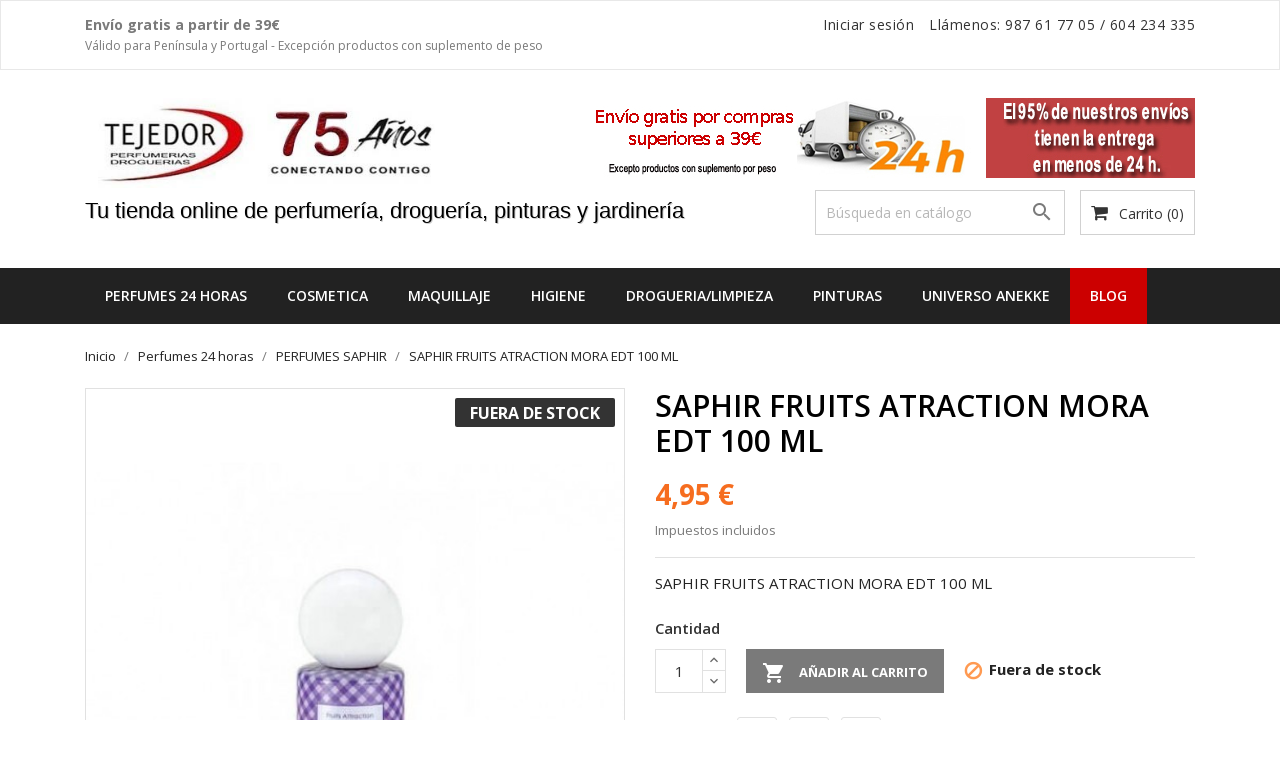

--- FILE ---
content_type: text/html; charset=utf-8
request_url: https://tejedor.es/perfumes-saphir/1358-saphir-fruits-atraction-mora-edt-100-ml-8424730014762.html
body_size: 20960
content:
<!doctype html>
<html lang="es">

    <head>
        
            
  <meta charset="utf-8">


  <meta http-equiv="x-ua-compatible" content="ie=edge">



  <title>SAPHIR FRUITS ATRACTION MORA EDT 100 ML</title>
  <meta name="description" content="saphir fruits atraction mora edt 100 ml">
  <meta name="keywords" content="">
    


  <meta name="viewport" content="width=device-width, initial-scale=1">



  <link rel="icon" type="image/vnd.microsoft.icon" href="https://tejedor.es/img/favicon.ico?1605462640">
  <link rel="shortcut icon" type="image/x-icon" href="https://tejedor.es/img/favicon.ico?1605462640">
  <link href="https://fonts.googleapis.com/css?family=Open+Sans:300,400,600,700" rel="stylesheet">



    <link rel="stylesheet" href="https://tejedor.es/themes/bizkick1/assets/cache/theme-382bba130.css" type="text/css" media="all">

  <link rel="stylesheet" href="https://www.tejedor.es/modules/smartblog/views/css/fw.css" type="text/css" media="all">
  <link rel="stylesheet" href="https://www.tejedor.es/modules/smartblog/views/css/smartblogstyle.css" type="text/css" media="all">

 <style>
  #colores{

    overflow: hidden;
}

#colores .color{
    width: 38%;
    height: 220px;
    margin: 0 14px;
    border: 0px solid rgba(0,0,0,.05);

}

#colores a {
    border: 0px;
    text-decoration: none;

}
#colores .color-content{
    width: 100%;
    padding-bottom: 100%;
    border-radius: 50%;
    overflow: hidden;
    margin-bottom: 20px;
    display: block;
}

#colores #coloresCarousel{
    width: 100%;
    margin-top: 20px;
}
#colores #coloresCarousel{
    width: 100%;
    height: auto;
    padding: 0 15px;
    margin-bottom: 35px;
    overflow: hidden;
    transition: height 0.3s ease-out;
}
#colores #coloresCarousel .wrapper{
    display: flex;
    flex-direction: row;
    flex-wrap: wrap;
    justify-content: flex-start;
}
@media screen and (min-width: 992px){
    #colores #coloresCarousel {
        padding: 0 35px;
        height: auto;
    }
    #colores .color {
        width: 10%;
        height: 180px;
        margin: 0 35px;
    }
}
@media screen and (min-width: 768px) {
    #colores #coloresCarousel {
        padding: 0 35px;
        height: auto;
    }
    #colores .color{
        width: 15%;
        height: 165px;
        margin: 0 32px;
    }
}
  </style>
  <style>
  #colores1{

    overflow: hidden;
}

#colores1 .color{
    width: 5%;
    height: 25px;
    margin: 0 14px;
    border: 0px solid rgba(0,0,0,.05);

}

#colores1 a {
    border: 0px;
    text-decoration: none;

}
#colores1 .color-content{
    width: 100%;
    padding-bottom: 100%;
    border-radius: 50%;
    overflow: hidden;
    margin-bottom: 5px;
    display: block;
}

#colores1 #coloresCarousel{
    width: 100%;
    margin-top: 5px;
}
#colores1 #coloresCarousel{
    width: 100%;
    height: auto;
    padding: 0 15px;
    margin-bottom: 35px;
    overflow: hidden;
    transition: height 0.3s ease-out;
}
#colores1 #coloresCarousel .wrapper{
    display: flex;
    flex-direction: row;
    flex-wrap: wrap;
    justify-content: flex-start;
}
@media screen and (min-width: 992px){
    #colores1 #coloresCarousel {
        padding: 0 5px;
        height: auto;
    }
    #colores1 .color {
        width: 5%;
        height: 20px;
        margin: 0 35px;
    }
}
@media screen and (min-width: 768px) {
    #colores1 #coloresCarousel {
        padding: 0 5px;
        height: auto;
    }
    #colores1 .color{
        width: 5%;
        height: 15px;
        margin: 0 7px;
    }
}
  </style>



  

  <script type="text/javascript">
        var blockwishlistController = "https:\/\/tejedor.es\/module\/blockwishlist\/action";
        var prestashop = {"cart":{"products":[],"totals":{"total":{"type":"total","label":"Total","amount":0,"value":"0,00\u00a0\u20ac"},"total_including_tax":{"type":"total","label":"Total (impuestos incl.)","amount":0,"value":"0,00\u00a0\u20ac"},"total_excluding_tax":{"type":"total","label":"Total (impuestos excl.)","amount":0,"value":"0,00\u00a0\u20ac"}},"subtotals":{"products":{"type":"products","label":"Subtotal","amount":0,"value":"0,00\u00a0\u20ac"},"discounts":null,"shipping":{"type":"shipping","label":"Transporte","amount":0,"value":""},"tax":null},"products_count":0,"summary_string":"0 art\u00edculos","vouchers":{"allowed":1,"added":[]},"discounts":[],"minimalPurchase":0,"minimalPurchaseRequired":""},"currency":{"id":1,"name":"Euro","iso_code":"EUR","iso_code_num":"978","sign":"\u20ac"},"customer":{"lastname":null,"firstname":null,"email":null,"birthday":null,"newsletter":null,"newsletter_date_add":null,"optin":null,"website":null,"company":null,"siret":null,"ape":null,"is_logged":false,"gender":{"type":null,"name":null},"addresses":[]},"country":{"id_zone":9,"id_currency":1,"call_prefix":34,"iso_code":"ES","active":"1","contains_states":"1","need_identification_number":"0","need_zip_code":"1","zip_code_format":"NNNNN","display_tax_label":"1","name":"Espa\u00f1a","id":6},"language":{"name":"Espa\u00f1ol (Spanish)","iso_code":"es","locale":"es-ES","language_code":"es","active":"1","is_rtl":"0","date_format_lite":"d\/m\/Y","date_format_full":"d\/m\/Y H:i:s","id":1},"page":{"title":"","canonical":"https:\/\/tejedor.es\/perfumes-saphir\/1358-saphir-fruits-atraction-mora-edt-100-ml-8424730014762.html","meta":{"title":"SAPHIR FRUITS ATRACTION MORA EDT 100 ML","description":"saphir fruits atraction mora edt 100 ml","keywords":"","robots":"index"},"page_name":"product","body_classes":{"lang-es":true,"lang-rtl":false,"country-ES":true,"currency-EUR":true,"layout-full-width":true,"page-product":true,"tax-display-enabled":true,"page-customer-account":false,"product-id-1358":true,"product-SAPHIR FRUITS ATRACTION MORA EDT 100 ML":true,"product-id-category-462":true,"product-id-manufacturer-178":true,"product-id-supplier-0":true,"product-available-for-order":true},"admin_notifications":[],"password-policy":{"feedbacks":{"0":"Muy d\u00e9bil","1":"D\u00e9bil","2":"Promedio","3":"Fuerte","4":"Muy fuerte","Straight rows of keys are easy to guess":"Una serie seguida de teclas de la misma fila es f\u00e1cil de adivinar","Short keyboard patterns are easy to guess":"Los patrones de teclado cortos son f\u00e1ciles de adivinar","Use a longer keyboard pattern with more turns":"Usa un patr\u00f3n de teclado m\u00e1s largo y con m\u00e1s giros","Repeats like \"aaa\" are easy to guess":"Las repeticiones como \u00abaaa\u00bb son f\u00e1ciles de adivinar","Repeats like \"abcabcabc\" are only slightly harder to guess than \"abc\"":"Las repeticiones como \"abcabcabc\" son solo un poco m\u00e1s dif\u00edciles de adivinar que \"abc\"","Sequences like abc or 6543 are easy to guess":"Las secuencias como \"abc\" o \"6543\" son f\u00e1ciles de adivinar","Recent years are easy to guess":"Los a\u00f1os recientes son f\u00e1ciles de adivinar","Dates are often easy to guess":"Las fechas suelen ser f\u00e1ciles de adivinar","This is a top-10 common password":"Esta es una de las 10 contrase\u00f1as m\u00e1s comunes","This is a top-100 common password":"Esta es una de las 100 contrase\u00f1as m\u00e1s comunes","This is a very common password":"Esta contrase\u00f1a es muy com\u00fan","This is similar to a commonly used password":"Esta contrase\u00f1a es similar a otras contrase\u00f1as muy usadas","A word by itself is easy to guess":"Una palabra que por s\u00ed misma es f\u00e1cil de adivinar","Names and surnames by themselves are easy to guess":"Los nombres y apellidos completos son f\u00e1ciles de adivinar","Common names and surnames are easy to guess":"Los nombres comunes y los apellidos son f\u00e1ciles de adivinar","Use a few words, avoid common phrases":"Usa varias palabras, evita frases comunes","No need for symbols, digits, or uppercase letters":"No se necesitan s\u00edmbolos, d\u00edgitos o letras may\u00fasculas","Avoid repeated words and characters":"Evita repetir palabras y caracteres","Avoid sequences":"Evita secuencias","Avoid recent years":"Evita a\u00f1os recientes","Avoid years that are associated with you":"Evita a\u00f1os que puedan asociarse contigo","Avoid dates and years that are associated with you":"Evita a\u00f1os y fechas que puedan asociarse contigo","Capitalization doesn't help very much":"Las may\u00fasculas no ayudan mucho","All-uppercase is almost as easy to guess as all-lowercase":"Todo en may\u00fasculas es casi tan f\u00e1cil de adivinar como en min\u00fasculas","Reversed words aren't much harder to guess":"Las palabras invertidas no son mucho m\u00e1s dif\u00edciles de adivinar","Predictable substitutions like '@' instead of 'a' don't help very much":"Las sustituciones predecibles como usar \"@\" en lugar de \"a\" no ayudan mucho","Add another word or two. Uncommon words are better.":"A\u00f1ade una o dos palabras m\u00e1s. Es mejor usar palabras poco habituales."}}},"shop":{"name":"Tejedor","logo":"https:\/\/tejedor.es\/img\/tejedor-logo-1605462640.jpg","stores_icon":"https:\/\/tejedor.es\/img\/logo_stores.png","favicon":"https:\/\/tejedor.es\/img\/favicon.ico"},"core_js_public_path":"\/themes\/","urls":{"base_url":"https:\/\/tejedor.es\/","current_url":"https:\/\/tejedor.es\/perfumes-saphir\/1358-saphir-fruits-atraction-mora-edt-100-ml-8424730014762.html","shop_domain_url":"https:\/\/tejedor.es","img_ps_url":"https:\/\/tejedor.es\/img\/","img_cat_url":"https:\/\/tejedor.es\/img\/c\/","img_lang_url":"https:\/\/tejedor.es\/img\/l\/","img_prod_url":"https:\/\/tejedor.es\/img\/p\/","img_manu_url":"https:\/\/tejedor.es\/img\/m\/","img_sup_url":"https:\/\/tejedor.es\/img\/su\/","img_ship_url":"https:\/\/tejedor.es\/img\/s\/","img_store_url":"https:\/\/tejedor.es\/img\/st\/","img_col_url":"https:\/\/tejedor.es\/img\/co\/","img_url":"https:\/\/tejedor.es\/themes\/bizkick1\/assets\/img\/","css_url":"https:\/\/tejedor.es\/themes\/bizkick1\/assets\/css\/","js_url":"https:\/\/tejedor.es\/themes\/bizkick1\/assets\/js\/","pic_url":"https:\/\/tejedor.es\/upload\/","theme_assets":"https:\/\/tejedor.es\/themes\/bizkick1\/assets\/","theme_dir":"https:\/\/tejedor.es\/themes\/bizkick1\/","pages":{"address":"https:\/\/tejedor.es\/direccion","addresses":"https:\/\/tejedor.es\/direcciones","authentication":"https:\/\/tejedor.es\/iniciar-sesion","manufacturer":"https:\/\/tejedor.es\/marcas","cart":"https:\/\/tejedor.es\/carrito","category":"https:\/\/tejedor.es\/index.php?controller=category","cms":"https:\/\/tejedor.es\/index.php?controller=cms","contact":"https:\/\/tejedor.es\/contactenos","discount":"https:\/\/tejedor.es\/descuento","guest_tracking":"https:\/\/tejedor.es\/seguimiento-pedido-invitado","history":"https:\/\/tejedor.es\/historial-compra","identity":"https:\/\/tejedor.es\/datos-personales","index":"https:\/\/tejedor.es\/","my_account":"https:\/\/tejedor.es\/mi-cuenta","order_confirmation":"https:\/\/tejedor.es\/confirmacion-pedido","order_detail":"https:\/\/tejedor.es\/index.php?controller=order-detail","order_follow":"https:\/\/tejedor.es\/seguimiento-pedido","order":"https:\/\/tejedor.es\/pedido","order_return":"https:\/\/tejedor.es\/index.php?controller=order-return","order_slip":"https:\/\/tejedor.es\/facturas-abono","pagenotfound":"https:\/\/tejedor.es\/pagina-no-encontrada","password":"https:\/\/tejedor.es\/recuperar-contrase\u00f1a","pdf_invoice":"https:\/\/tejedor.es\/index.php?controller=pdf-invoice","pdf_order_return":"https:\/\/tejedor.es\/index.php?controller=pdf-order-return","pdf_order_slip":"https:\/\/tejedor.es\/index.php?controller=pdf-order-slip","prices_drop":"https:\/\/tejedor.es\/productos-rebajados","product":"https:\/\/tejedor.es\/index.php?controller=product","registration":"https:\/\/tejedor.es\/index.php?controller=registration","search":"https:\/\/tejedor.es\/busqueda","sitemap":"https:\/\/tejedor.es\/mapa del sitio","stores":"https:\/\/tejedor.es\/tiendas","supplier":"https:\/\/tejedor.es\/proveedor","new_products":"https:\/\/tejedor.es\/novedades","brands":"https:\/\/tejedor.es\/marcas","register":"https:\/\/tejedor.es\/index.php?controller=registration","order_login":"https:\/\/tejedor.es\/pedido?login=1"},"alternative_langs":[],"actions":{"logout":"https:\/\/tejedor.es\/?mylogout="},"no_picture_image":{"bySize":{"small_default":{"url":"https:\/\/tejedor.es\/img\/p\/es-default-small_default.jpg","width":98,"height":124},"cart_default":{"url":"https:\/\/tejedor.es\/img\/p\/es-default-cart_default.jpg","width":125,"height":159},"home_default":{"url":"https:\/\/tejedor.es\/img\/p\/es-default-home_default.jpg","width":350,"height":446},"medium_default":{"url":"https:\/\/tejedor.es\/img\/p\/es-default-medium_default.jpg","width":452,"height":575},"large_default":{"url":"https:\/\/tejedor.es\/img\/p\/es-default-large_default.jpg","width":513,"height":655}},"small":{"url":"https:\/\/tejedor.es\/img\/p\/es-default-small_default.jpg","width":98,"height":124},"medium":{"url":"https:\/\/tejedor.es\/img\/p\/es-default-home_default.jpg","width":350,"height":446},"large":{"url":"https:\/\/tejedor.es\/img\/p\/es-default-large_default.jpg","width":513,"height":655},"legend":""}},"configuration":{"display_taxes_label":true,"display_prices_tax_incl":true,"is_catalog":false,"show_prices":true,"opt_in":{"partner":true},"quantity_discount":{"type":"discount","label":"Descuento unitario"},"voucher_enabled":1,"return_enabled":0},"field_required":[],"breadcrumb":{"links":[{"title":"Inicio","url":"https:\/\/tejedor.es\/"},{"title":"Perfumes 24 horas","url":"https:\/\/tejedor.es\/447-perfumes-24-horas"},{"title":"PERFUMES SAPHIR","url":"https:\/\/tejedor.es\/462-perfumes-saphir"},{"title":"SAPHIR FRUITS ATRACTION MORA EDT 100 ML","url":"https:\/\/tejedor.es\/perfumes-saphir\/1358-saphir-fruits-atraction-mora-edt-100-ml-8424730014762.html"}],"count":4},"link":{"protocol_link":"https:\/\/","protocol_content":"https:\/\/"},"time":1768949930,"static_token":"44d763583df20ca5313df6af9c75f8b6","token":"8cc718143b149b32c870d01c7d5b2a96","debug":false};
        var productsAlreadyTagged = [];
        var psemailsubscription_subscription = "https:\/\/tejedor.es\/module\/ps_emailsubscription\/subscription";
        var psr_icon_color = "#F19D76";
        var removeFromWishlistUrl = "https:\/\/tejedor.es\/module\/blockwishlist\/action?action=deleteProductFromWishlist";
        var wishlistAddProductToCartUrl = "https:\/\/tejedor.es\/module\/blockwishlist\/action?action=addProductToCart";
        var wishlistUrl = "https:\/\/tejedor.es\/module\/blockwishlist\/view";
      </script>



  <script src="https://ajax.googleapis.com/ajax/libs/jquery/1.11.1/jquery.min.js"></script><script type="text/javascript" src="/modules/powershopz/views/js/powershopz.js"></script><script async src="https://www.googletagmanager.com/gtag/js?id=UA-169599860-1"></script>
<script>
  window.dataLayer = window.dataLayer || [];
  function gtag(){dataLayer.push(arguments);}
  gtag('js', new Date());
  gtag(
    'config',
    'UA-169599860-1',
    {
      'debug_mode':false
      , 'anonymize_ip': true                }
  );
</script>





        
    <meta property="og:type" content="product">
    <meta property="og:url" content="https://tejedor.es/perfumes-saphir/1358-saphir-fruits-atraction-mora-edt-100-ml-8424730014762.html">
    <meta property="og:title" content="SAPHIR FRUITS ATRACTION MORA EDT 100 ML">
    <meta property="og:site_name" content="Tejedor">
    <meta property="og:description" content="saphir fruits atraction mora edt 100 ml">
    <meta property="og:image" content="https://tejedor.es/6897-large_default/saphir-fruits-atraction-mora-edt-100-ml.jpg">
    <meta property="product:pretax_price:amount" content="4.090909">
    <meta property="product:pretax_price:currency" content="EUR">
    <meta property="product:price:amount" content="4.95">
    <meta property="product:price:currency" content="EUR">
    
    </head>

    <body id="product" class="lang-es country-es currency-eur layout-full-width page-product tax-display-enabled product-id-1358 product-saphir-fruits-atraction-mora-edt-100-ml product-id-category-462 product-id-manufacturer-178 product-id-supplier-0 product-available-for-order">

        
            
        

    <main>
        
                    

        <header id="header">
            
                
    <div class="header-banner">
        
    </div>



    <nav class="header-nav">
        <div class="container">
            <div class="row">
                <div class="hidden-sm-down">
                    <div class="col-md-6 col-xs-12 payment-currency-block">
                        
                        <b>Envío gratis a partir de 39€</b><br><span style="font-size: 12px;">Válido para Península y Portugal - Excepción productos con suplemento de peso</span>
                    </div>
                    <div class="col-md-6 right-nav">
                        <div id="_desktop_user_info">
    <div class="user-info">
                    <a
                href="https://tejedor.es/mi-cuenta"
                title="Acceda a su cuenta de cliente"
                rel="nofollow"
                >
                <i class="material-icons">&#xE7FF;</i>
                <span class="hidden-sm-down">Iniciar sesión</span>
            </a>
            </div>
</div>
<div id="_desktop_contact_link">
  <div id="contact-link">
                Llámenos: <a>987 61 77 05</a> / 604 234 335
      </div>
</div>

                    </div>
                </div>
                <div class="hidden-md-up text-sm-center mobile">
                    <div class="float-xs-left" id="menu-icon">
                        <i class="material-icons d-inline">&#xE5D2;</i>
                    </div>
                    <div class="float-xs-right" id="_mobile_cart"></div>
                    <div class="float-xs-right" id="_mobile_user_info"></div>
                    <div class="top-logo" id="_mobile_logo"></div>
                    <div class="clearfix"></div>
                </div>
            </div>
        </div>
    </nav>



    <div class="header-top">
        <div class="container">
            <div class="row">
                <div class="col-md-4  hidden-sm-down" id="_desktop_logo">
                    <a href="https://tejedor.es/">
                        <img class="logo img-responsive" src="https://tejedor.es/img/tejedor-logo-1605462640.jpg" alt="Tejedor">
                    </a>
                </div>
                <div class="col-md-8" align="right">
                    <img src="https://tejedor.es/img/cms/portes24hgratis1.jpg" width="auto" alt="historia" height="auto" border="0" class="logo img-responsive">
                </div>
            </div>
            <div class="row">
                <div class="col-md-7 col-sm-12 position-static">
                  <p style="font-size: 22px; color:#000000;text-shadow: 1px 1px #CCC;font-family:Montserrat,sans-serif;letter-spacing: 0pt;line-height: 20pt;margin-top:10px">Tu tienda online de perfumería, droguería, pinturas y jardinería</p>
                </div>
                <div class="col-md-5 col-sm-12 position-static">
                    <div id="_desktop_cart">
  <div class="blockcart cart-preview inactive" data-refresh-url="//tejedor.es/module/ps_shoppingcart/ajax">
    <div class="header">
              <i class="fa fa-shopping-cart" aria-hidden="true"></i>
        <span class="hidden-sm-down">Carrito</span>
        <span class="cart-products-count">(0)</span>
          </div>
  </div>
</div>
<!-- Block search module TOP -->
<div id="search_widget" class="col-lg-6 col-md-5 col-sm-12 search-widget" data-search-controller-url="//tejedor.es/busqueda">
	<form method="get" action="//tejedor.es/busqueda">
		<input type="hidden" name="controller" value="search">
		<input type="text" name="s" value="" placeholder="Búsqueda en catálogo" aria-label="Buscar">
		<button type="submit">
			<i class="material-icons search">&#xE8B6;</i>
      <span class="hidden-xl-down">Buscar</span>
		</button>
	</form>
</div>
<!-- /Block search module TOP -->

                    <div class="clearfix"></div>
                </div>
            </div>
            <div id="mobile_top_menu_wrapper" class="row hidden-md-up" style="display:none;">
                <div class="js-top-menu mobile" id="_mobile_top_menu"></div>
                <div class="js-top-menu-bottom">
                    <div id="_mobile_currency_selector"></div>
                    <div id="_mobile_language_selector"></div>
                    <div id="_mobile_contact_link"></div>
                </div>
            </div>
        </div>
    </div>
    

<div class="top-navigation-menu">
    <div class="menu navbar-block col-lg-8 col-md-7 js-top-menu position-static hidden-sm-down" id="_desktop_top_menu">
        
                <ul class="top-menu" id="top-menu" data-depth="0">
                            <li class="classic-list category level0" id="category-447">
                                        <a
                        class="dropdown-item"
                        href="https://tejedor.es/447-perfumes-24-horas" data-depth="0"
                                                >
                                                                                                            <span class="float-xs-right hidden-md-up">
                                <span data-target="#top_sub_menu_94512" data-toggle="collapse" class="navbar-toggler collapse-icons">
                                    <i class="material-icons add">&#xE313;</i>
                                    <i class="material-icons remove">&#xE316;</i>
                                </span>
                            </span>
                                                Perfumes 24 horas
                    </a>


                    
                    

                                            <div  class="classic-menu popover sub-menu js-sub-menu collapse" id="top_sub_menu_94512">
                            
                <ul class="top-menu"  data-depth="1">
                            <li class="classic-list category level1" id="category-450">
                                        <a
                        class="dropdown-item dropdown-submenu"
                        href="https://tejedor.es/450-perfumeria-perfumes-mujer" data-depth="1"
                                                >
                                                PERFUMES MUJER
                    </a>


                    
                    

                                    </li>
                            <li class="classic-list category level1" id="category-448">
                                        <a
                        class="dropdown-item dropdown-submenu"
                        href="https://tejedor.es/448-perfumeria-perfumes-hombre" data-depth="1"
                                                >
                                                PERFUMES HOMBRE
                    </a>


                    
                    

                                    </li>
                            <li class="classic-list category level1" id="category-449">
                                        <a
                        class="dropdown-item dropdown-submenu"
                        href="https://tejedor.es/449-perfumeria-perfumes-infantiles" data-depth="1"
                                                >
                                                PERFUMES INFANTILES
                    </a>


                    
                    

                                    </li>
                            <li class="classic-list category level1" id="category-451">
                                        <a
                        class="dropdown-item dropdown-submenu"
                        href="https://tejedor.es/451-perfumeria-estuches-perfumes" data-depth="1"
                                                >
                                                ESTUCHES PERFUMES
                    </a>


                    
                    

                                    </li>
                            <li class="classic-list category level1" id="category-462">
                                        <a
                        class="dropdown-item dropdown-submenu"
                        href="https://tejedor.es/462-perfumes-saphir" data-depth="1"
                                                >
                                                PERFUMES SAPHIR
                    </a>


                    
                    

                                    </li>
                            <li class="classic-list category level1" id="category-615">
                                        <a
                        class="dropdown-item dropdown-submenu"
                        href="https://tejedor.es/615-perfumes-outlet" data-depth="1"
                                                >
                                                PERFUMES OUTLET
                    </a>


                    
                    

                                    </li>
                                </ul>
        
                                                    </div>
                                    </li>
                            <li class="classic-list category level0" id="category-463">
                                        <a
                        class="dropdown-item"
                        href="https://tejedor.es/463-cosmetica" data-depth="0"
                                                >
                                                                                                            <span class="float-xs-right hidden-md-up">
                                <span data-target="#top_sub_menu_10096" data-toggle="collapse" class="navbar-toggler collapse-icons">
                                    <i class="material-icons add">&#xE313;</i>
                                    <i class="material-icons remove">&#xE316;</i>
                                </span>
                            </span>
                                                COSMETICA
                    </a>


                    
                    

                                            <div  class="classic-menu popover sub-menu js-sub-menu collapse" id="top_sub_menu_10096">
                            
                <ul class="top-menu"  data-depth="1">
                            <li class="classic-list category level1" id="category-464">
                                        <a
                        class="dropdown-item dropdown-submenu"
                        href="https://tejedor.es/464-cosmetica-cofres-cosmetica" data-depth="1"
                                                >
                                                COFRES COSMETICA
                    </a>


                    
                    

                                    </li>
                            <li class="classic-list category level1" id="category-465">
                                        <a
                        class="dropdown-item dropdown-submenu"
                        href="https://tejedor.es/465-cosmetica-cosmetica-mujer" data-depth="1"
                                                >
                                                COSMETICA MUJER
                    </a>


                    
                    

                                    </li>
                            <li class="classic-list category level1" id="category-477">
                                        <a
                        class="dropdown-item dropdown-submenu"
                        href="https://tejedor.es/477-cosmetica-cosmetica-hombre" data-depth="1"
                                                >
                                                COSMETICA HOMBRE
                    </a>


                    
                    

                                    </li>
                            <li class="classic-list category level1" id="category-486">
                                        <a
                        class="dropdown-item dropdown-submenu"
                        href="https://tejedor.es/486-venta-de-cosmeticos" data-depth="1"
                                                >
                                                VENTA DE COSMÉTICOS
                    </a>


                    
                    

                                    </li>
                            <li class="classic-list category level1" id="category-487">
                                        <a
                        class="dropdown-item dropdown-submenu"
                        href="https://tejedor.es/487-cosmetica-solares" data-depth="1"
                                                >
                                                SOLARES
                    </a>


                    
                    

                                    </li>
                                </ul>
        
                                                    </div>
                                    </li>
                            <li class="classic-list category level0" id="category-495">
                                        <a
                        class="dropdown-item"
                        href="https://tejedor.es/495-maquillaje" data-depth="0"
                                                >
                                                                                                            <span class="float-xs-right hidden-md-up">
                                <span data-target="#top_sub_menu_36904" data-toggle="collapse" class="navbar-toggler collapse-icons">
                                    <i class="material-icons add">&#xE313;</i>
                                    <i class="material-icons remove">&#xE316;</i>
                                </span>
                            </span>
                                                MAQUILLAJE
                    </a>


                    
                    

                                            <div  class="classic-menu popover sub-menu js-sub-menu collapse" id="top_sub_menu_36904">
                            
                <ul class="top-menu"  data-depth="1">
                            <li class="classic-list category level1" id="category-496">
                                        <a
                        class="dropdown-item dropdown-submenu"
                        href="https://tejedor.es/496-maquillaje-accesorios" data-depth="1"
                                                >
                                                ACCESORIOS
                    </a>


                    
                    

                                    </li>
                            <li class="classic-list category level1" id="category-497">
                                        <a
                        class="dropdown-item dropdown-submenu"
                        href="https://tejedor.es/497-maquillaje-labios" data-depth="1"
                                                >
                                                LABIOS
                    </a>


                    
                    

                                    </li>
                            <li class="classic-list category level1" id="category-498">
                                        <a
                        class="dropdown-item dropdown-submenu"
                        href="https://tejedor.es/498-maquillaje-ojos" data-depth="1"
                                                >
                                                OJOS
                    </a>


                    
                    

                                    </li>
                            <li class="classic-list category level1" id="category-499">
                                        <a
                        class="dropdown-item dropdown-submenu"
                        href="https://tejedor.es/499-maquillaje-rostro" data-depth="1"
                                                >
                                                ROSTRO
                    </a>


                    
                    

                                    </li>
                            <li class="classic-list category level1" id="category-500">
                                        <a
                        class="dropdown-item dropdown-submenu"
                        href="https://tejedor.es/500-maquillaje-unas" data-depth="1"
                                                >
                                                UÑAS
                    </a>


                    
                    

                                    </li>
                            <li class="classic-list category level1" id="category-518">
                                        <a
                        class="dropdown-item dropdown-submenu"
                        href="https://tejedor.es/518-maquillaje-estuches-de-maquillaje" data-depth="1"
                                                >
                                                ESTUCHES DE MAQUILLAJE
                    </a>


                    
                    

                                    </li>
                            <li class="classic-list category level1" id="category-519">
                                        <a
                        class="dropdown-item dropdown-submenu"
                        href="https://tejedor.es/519-maquillaje-maquillaje-de-fantasia" data-depth="1"
                                                >
                                                MAQUILLAJE DE FANTASIA
                    </a>


                                        <li class="classic-list manufacturer current  level1" id="manufacturer-109">
                    <a class="dropdown-item" href="https://tejedor.es/index.php?id_manufacturer=109&controller=manufacturer&q=Marca-ESSENCE" data-depth="1">
                    ESSENCE
                    </a>
                    </li>
                    
                    

                                    </li>
                                </ul>
        
                                                    </div>
                                    </li>
                            <li class="classic-list category level0" id="category-25">
                                        <a
                        class="dropdown-item"
                        href="https://tejedor.es/25-higiene" data-depth="0"
                                                >
                                                                                                            <span class="float-xs-right hidden-md-up">
                                <span data-target="#top_sub_menu_62242" data-toggle="collapse" class="navbar-toggler collapse-icons">
                                    <i class="material-icons add">&#xE313;</i>
                                    <i class="material-icons remove">&#xE316;</i>
                                </span>
                            </span>
                                                HIGIENE
                    </a>


                    
                    

                                            <div  class="classic-menu popover sub-menu js-sub-menu collapse" id="top_sub_menu_62242">
                            
                <ul class="top-menu"  data-depth="1">
                            <li class="classic-list category level1" id="category-41">
                                        <a
                        class="dropdown-item dropdown-submenu"
                        href="https://tejedor.es/41-productos-afeitado" data-depth="1"
                                                >
                                                PRODUCTOS AFEITADO
                    </a>


                    
                    

                                    </li>
                            <li class="classic-list category level1" id="category-105">
                                        <a
                        class="dropdown-item dropdown-submenu"
                        href="https://tejedor.es/105-perfumeria-higiene-productos-corporales" data-depth="1"
                                                >
                                                PRODUCTOS CORPORALES
                    </a>


                    
                    

                                    </li>
                            <li class="classic-list category level1" id="category-174">
                                        <a
                        class="dropdown-item dropdown-submenu"
                        href="https://tejedor.es/174-perfumeria-higiene-productos-cabello" data-depth="1"
                                                >
                                                PRODUCTOS CABELLO
                    </a>


                    
                    

                                    </li>
                            <li class="classic-list category level1" id="category-227">
                                        <a
                        class="dropdown-item dropdown-submenu"
                        href="https://tejedor.es/227-perfumeria-higiene-higiene-bucal" data-depth="1"
                                                >
                                                HIGIENE BUCAL
                    </a>


                    
                    

                                    </li>
                            <li class="classic-list category level1" id="category-334">
                                        <a
                        class="dropdown-item dropdown-submenu"
                        href="https://tejedor.es/334-perfumeria-higiene-desechables-perfumeria" data-depth="1"
                                                >
                                                DESECHABLES PERFUMERIA
                    </a>


                    
                    

                                    </li>
                            <li class="classic-list category level1" id="category-339">
                                        <a
                        class="dropdown-item dropdown-submenu"
                        href="https://tejedor.es/339-perfumeria-higiene-higiene-intima" data-depth="1"
                                                >
                                                HIGIENE INTIMA
                    </a>


                    
                    

                                    </li>
                            <li class="classic-list category level1" id="category-418">
                                        <a
                        class="dropdown-item dropdown-submenu"
                        href="https://tejedor.es/418-accesorios-y-utiles-de-perfumeria" data-depth="1"
                                                >
                                                ACCESORIOS Y ÚTILES DE PERFUMERÍA
                    </a>


                    
                    

                                    </li>
                            <li class="classic-list category level1" id="category-550">
                                        <a
                        class="dropdown-item dropdown-submenu"
                        href="https://tejedor.es/550-vuelta-al-cole" data-depth="1"
                                                >
                                                VUELTA AL COLE
                    </a>


                    
                    

                                    </li>
                                </ul>
        
                                                    </div>
                                    </li>
                            <li class="classic-list category level0" id="category-94">
                                        <a
                        class="dropdown-item"
                        href="https://tejedor.es/94-drogueria-limpieza" data-depth="0"
                                                >
                                                                                                            <span class="float-xs-right hidden-md-up">
                                <span data-target="#top_sub_menu_99306" data-toggle="collapse" class="navbar-toggler collapse-icons">
                                    <i class="material-icons add">&#xE313;</i>
                                    <i class="material-icons remove">&#xE316;</i>
                                </span>
                            </span>
                                                DROGUERIA/LIMPIEZA
                    </a>


                    
                    

                                            <div  class="classic-menu popover sub-menu js-sub-menu collapse" id="top_sub_menu_99306">
                            
                <ul class="top-menu"  data-depth="1">
                            <li class="classic-list category level1" id="category-364">
                                        <a
                        class="dropdown-item dropdown-submenu"
                        href="https://tejedor.es/364-drogueria-limpieza-utiles-limpieza" data-depth="1"
                                                >
                                                UTILES LIMPIEZA
                    </a>


                    
                    

                                    </li>
                            <li class="classic-list category level1" id="category-388">
                                        <a
                        class="dropdown-item dropdown-submenu"
                        href="https://tejedor.es/388-drogueria-limpieza-limpiadores-hogar" data-depth="1"
                                                >
                                                LIMPIADORES HOGAR
                    </a>


                    
                    

                                    </li>
                            <li class="classic-list category level1" id="category-431">
                                        <a
                        class="dropdown-item dropdown-submenu"
                        href="https://tejedor.es/431-drogueria-limpieza-celulosa" data-depth="1"
                                                >
                                                CELULOSA
                    </a>


                    
                    

                                    </li>
                            <li class="classic-list category level1" id="category-438">
                                        <a
                        class="dropdown-item dropdown-submenu"
                        href="https://tejedor.es/438-drogueria-limpieza-detergentes-ropa" data-depth="1"
                                                >
                                                DETERGENTES ROPA
                    </a>


                    
                    

                                    </li>
                            <li class="classic-list category level1" id="category-455">
                                        <a
                        class="dropdown-item dropdown-submenu"
                        href="https://tejedor.es/455-drogueria-limpieza-tratamientos-ropa" data-depth="1"
                                                >
                                                TRATAMIENTOS ROPA
                    </a>


                    
                    

                                    </li>
                            <li class="classic-list category level1" id="category-524">
                                        <a
                        class="dropdown-item dropdown-submenu"
                        href="https://tejedor.es/524-drogueria-limpieza-ambientadores" data-depth="1"
                                                >
                                                AMBIENTADORES
                    </a>


                    
                    

                                    </li>
                            <li class="classic-list category level1" id="category-537">
                                        <a
                        class="dropdown-item dropdown-submenu"
                        href="https://tejedor.es/537-drogueria-limpieza-productos-calzado" data-depth="1"
                                                >
                                                PRODUCTOS CALZADO
                    </a>


                    
                    

                                    </li>
                            <li class="classic-list category level1" id="category-561">
                                        <a
                        class="dropdown-item dropdown-submenu"
                        href="https://tejedor.es/561-lavavajillas" data-depth="1"
                                                >
                                                LAVAVAJILLAS
                    </a>


                    
                    

                                    </li>
                            <li class="classic-list category level1" id="category-575">
                                        <a
                        class="dropdown-item dropdown-submenu"
                        href="https://tejedor.es/575-material-electrico" data-depth="1"
                                                >
                                                MATERIAL ELECTRICO
                    </a>


                    
                    

                                    </li>
                                </ul>
        
                                                    </div>
                                    </li>
                            <li class="classic-list category level0" id="category-412">
                                        <a
                        class="dropdown-item"
                        href="https://tejedor.es/412-decoracion-bricolage-pinturas" data-depth="0"
                                                >
                                                                                                            <span class="float-xs-right hidden-md-up">
                                <span data-target="#top_sub_menu_47100" data-toggle="collapse" class="navbar-toggler collapse-icons">
                                    <i class="material-icons add">&#xE313;</i>
                                    <i class="material-icons remove">&#xE316;</i>
                                </span>
                            </span>
                                                PINTURAS
                    </a>


                    
                    

                                            <div  class="classic-menu popover sub-menu js-sub-menu collapse" id="top_sub_menu_47100">
                            
                <ul class="top-menu"  data-depth="1">
                            <li class="classic-list category level1" id="category-522">
                                        <a
                        class="dropdown-item dropdown-submenu"
                        href="https://tejedor.es/522-lakeone" data-depth="1"
                                                >
                                                LAKEONE
                    </a>


                    
                                        <li class="classic-list cms-category level1" id="cms-category-2">
                    <a class="dropdown-item dropdown-submenu" href="https://tejedor.es/index.php?id_cms_category=2&amp;controller=cms" data-depth="1">
                    CARTAS DE PINTURA TITANLUX
                    </a>
                    </li>
                    <li class="classic-list cms-category current  level1" id="cms-category-4">
                    <a class="dropdown-item dropdown-submenu" href="https://tejedor.es/index.php?id_cms_category=4&amp;controller=cms" data-depth="1">
                    CARTAS DE PINTURA AKZONOBEL
                    </a>
                    </li>
                    

                                    </li>
                            <li class="classic-list category level1" id="category-577">
                                        <a
                        class="dropdown-item dropdown-submenu"
                        href="https://tejedor.es/577-titanlux" data-depth="1"
                                                >
                                                Pintura TITANLUX
                    </a>


                    
                    

                                    </li>
                            <li class="classic-list category level1" id="category-590">
                                        <a
                        class="dropdown-item dropdown-submenu"
                        href="https://tejedor.es/590-plasticas-y-monocapas" data-depth="1"
                                                >
                                                PLASTICAS Y MONOCAPAS
                    </a>


                    
                    

                                    </li>
                            <li class="classic-list category level1" id="category-413">
                                        <a
                        class="dropdown-item dropdown-submenu"
                        href="https://tejedor.es/413-esmaltes-para-hierro-y-madera" data-depth="1"
                                                >
                                                ESMALTES PARA HIERRO Y MADERA
                    </a>


                    
                    

                                    </li>
                            <li class="classic-list category level1" id="category-594">
                                        <a
                        class="dropdown-item dropdown-submenu"
                        href="https://tejedor.es/594-imprimaciones-y-preparaciones" data-depth="1"
                                                >
                                                IMPRIMACIONES Y PREPARACIONES
                    </a>


                    
                    

                                    </li>
                            <li class="classic-list category level1" id="category-598">
                                        <a
                        class="dropdown-item dropdown-submenu"
                        href="https://tejedor.es/598-emplastes-y-masillas" data-depth="1"
                                                >
                                                EMPLASTES Y MASILLAS
                    </a>


                    
                    

                                    </li>
                            <li class="classic-list category level1" id="category-599">
                                        <a
                        class="dropdown-item dropdown-submenu"
                        href="https://tejedor.es/599-linea-sprays" data-depth="1"
                                                >
                                                LINEA SPRAYS
                    </a>


                    
                    

                                    </li>
                            <li class="classic-list category level1" id="category-602">
                                        <a
                        class="dropdown-item dropdown-submenu"
                        href="https://tejedor.es/602-tintes-y-colorantes" data-depth="1"
                                                >
                                                TINTES Y COLORANTES
                    </a>


                    
                    

                                    </li>
                            <li class="classic-list category level1" id="category-603">
                                        <a
                        class="dropdown-item dropdown-submenu"
                        href="https://tejedor.es/603-pinturas-antihumedad-impermeabilizantes" data-depth="1"
                                                >
                                                PINTURAS ANTIHUMEDAD-IMPERMEABILIZANTES
                    </a>


                    
                    

                                    </li>
                            <li class="classic-list category level1" id="category-605">
                                        <a
                        class="dropdown-item dropdown-submenu"
                        href="https://tejedor.es/605-barnices-y-lasures" data-depth="1"
                                                >
                                                BARNICES Y LASURES
                    </a>


                    
                    

                                    </li>
                            <li class="classic-list category level1" id="category-610">
                                        <a
                        class="dropdown-item dropdown-submenu"
                        href="https://tejedor.es/610-accesorios-de-pinturas" data-depth="1"
                                                >
                                                ACCESORIOS DE PINTURAS
                    </a>


                    
                    

                                    </li>
                            <li class="classic-list category level1" id="category-614">
                                        <a
                        class="dropdown-item dropdown-submenu"
                        href="https://tejedor.es/614-disolventes-y-diluyentes-pinturas" data-depth="1"
                                                >
                                                DISOLVENTES Y DILUYENTES PINTURAS
                    </a>


                    
                    

                                    </li>
                                </ul>
        
                                                    </div>
                                    </li>
                            <li class="classic-list category level0" id="category-618">
                                        <a
                        class="dropdown-item"
                        href="https://tejedor.es/618-universo-anekke" data-depth="0"
                                                >
                                                                                                            <span class="float-xs-right hidden-md-up">
                                <span data-target="#top_sub_menu_6231" data-toggle="collapse" class="navbar-toggler collapse-icons">
                                    <i class="material-icons add">&#xE313;</i>
                                    <i class="material-icons remove">&#xE316;</i>
                                </span>
                            </span>
                                                UNIVERSO ANEKKE
                    </a>


                    
                    

                                            <div  class="classic-menu popover sub-menu js-sub-menu collapse" id="top_sub_menu_6231">
                            
                <ul class="top-menu"  data-depth="1">
                            <li class="classic-list category level1" id="category-619">
                                        <a
                        class="dropdown-item dropdown-submenu"
                        href="https://tejedor.es/619-bolsos-anekke" data-depth="1"
                                                >
                                                BOLSOS ANEKKE
                    </a>


                    
                    

                                    </li>
                            <li class="classic-list category level1" id="category-620">
                                        <a
                        class="dropdown-item dropdown-submenu"
                        href="https://tejedor.es/620-mochilas-anekke" data-depth="1"
                                                >
                                                MOCHILAS ANEKKE
                    </a>


                    
                    

                                    </li>
                            <li class="classic-list category level1" id="category-621">
                                        <a
                        class="dropdown-item dropdown-submenu"
                        href="https://tejedor.es/621-portadocumentos-anekke" data-depth="1"
                                                >
                                                PORTADOCUMENTOS ANEKKE
                    </a>


                    
                    

                                    </li>
                            <li class="classic-list category level1" id="category-622">
                                        <a
                        class="dropdown-item dropdown-submenu"
                        href="https://tejedor.es/622-carteras-y-monederos-anekke" data-depth="1"
                                                >
                                                CARTERAS Y MONEDEROS ANEKKE
                    </a>


                    
                    

                                    </li>
                                </ul>
        
                                                    </div>
                                    </li>
                                    <li class="classic-list link level0" id="lnk-blog" style="background-color: #CC0000;">
                <a class="dropdown-item" href="https://tejedor.es/blog" data-depth="0">
                   <span style="color: #FFF;">BLOG</span>
                </a>
            </li>
                    </ul>
        
        <div class="clearfix"></div>
    </div>
</div>
            
        </header>

        
            
<aside id="notifications">
  <div class="container">
    
    
    
      </div>
</aside>
        
        
        <section id="wrapper">
            
            <div class="container">
                
                    <nav data-depth="4" class="breadcrumb hidden-sm-down">
  <ol itemscope itemtype="http://schema.org/BreadcrumbList">
          
        <li itemprop="itemListElement" itemscope itemtype="http://schema.org/ListItem">
          <a itemprop="item" href="https://tejedor.es/">
            <span itemprop="name">Inicio</span>
          </a>
          <meta itemprop="position" content="1">
        </li>
      
          
        <li itemprop="itemListElement" itemscope itemtype="http://schema.org/ListItem">
          <a itemprop="item" href="https://tejedor.es/447-perfumes-24-horas">
            <span itemprop="name">Perfumes 24 horas</span>
          </a>
          <meta itemprop="position" content="2">
        </li>
      
          
        <li itemprop="itemListElement" itemscope itemtype="http://schema.org/ListItem">
          <a itemprop="item" href="https://tejedor.es/462-perfumes-saphir">
            <span itemprop="name">PERFUMES SAPHIR</span>
          </a>
          <meta itemprop="position" content="3">
        </li>
      
          
        <li itemprop="itemListElement" itemscope itemtype="http://schema.org/ListItem">
          <a itemprop="item" href="https://tejedor.es/perfumes-saphir/1358-saphir-fruits-atraction-mora-edt-100-ml-8424730014762.html">
            <span itemprop="name">SAPHIR FRUITS ATRACTION MORA EDT 100 ML</span>
          </a>
          <meta itemprop="position" content="4">
        </li>
      
      </ol>
</nav>
                
                <div class="row">
                    

                    
  <div id="content-wrapper">
    
    

    <section id="main" itemscope itemtype="https://schema.org/Product">
        <meta itemprop="url" content="https://tejedor.es/perfumes-saphir/1358-saphir-fruits-atraction-mora-edt-100-ml-8424730014762.html">

        <div class="row">
            <div class="col-md-6">
                
                    <section class="page-content" id="content">
                        
                            
                                <ul class="product-flags">
                                                                            <li class="product-flag out_of_stock">Fuera de stock</li>
                                                                        </ul>
                            

                            
                                <div class="images-container">
    
        <div class="product-cover">
                            <img class="js-qv-product-cover" src="https://tejedor.es/6897-large_default/saphir-fruits-atraction-mora-edt-100-ml.jpg" alt="Saphir Fruits Mora 100 Ml" title="Saphir Fruits Mora 100 Ml" style="width:100%;" itemprop="image">
                <div class="layer hidden-sm-down" data-toggle="modal" data-target="#product-modal">
                    <i class="material-icons zoom-in">search</i>
                </div>
                    </div>
    

    
        <div class="js-qv-mask mask">
            <ul class="product-images js-qv-product-images">
                                    <li class="thumb-container">
                        <img
                            class="thumb js-thumb  selected "
                            data-image-medium-src="https://tejedor.es/6897-medium_default/saphir-fruits-atraction-mora-edt-100-ml.jpg"
                            data-image-large-src="https://tejedor.es/6897-large_default/saphir-fruits-atraction-mora-edt-100-ml.jpg"
                            src="https://tejedor.es/6897-home_default/saphir-fruits-atraction-mora-edt-100-ml.jpg"
                            alt="Saphir Fruits Mora 100 Ml"
                            title="Saphir Fruits Mora 100 Ml"
                            width="100"
                            itemprop="image"
                            >
                    </li>
                            </ul>
        </div>
    
</div>

                            
                            <div class="scroll-box-arrows">
                                <i class="material-icons left">&#xE314;</i>
                                <i class="material-icons right">&#xE315;</i>
                            </div>

                        
                    </section>
                
            </div>
            <div class="col-md-6">
                
                    
                        <h1 class="h1" itemprop="name">SAPHIR FRUITS ATRACTION MORA EDT 100 ML</h1>
                    
                
                
                      <div class="product-prices">
    
          

    
      <div
        class="product-price h5 "
        itemprop="offers"
        itemscope
        itemtype="https://schema.org/Offer"
      >
        <link itemprop="availability" href="https://schema.org/InStock"/>
        <meta itemprop="priceCurrency" content="EUR">

        <div class="current-price">
          <span itemprop="price" content="4.95">4,95 €</span>

                  </div>

        
                  
      </div>
    

    
          

    
          

    
          

    

    <div class="tax-shipping-delivery-label">
              Impuestos incluidos
            
      
    </div>
  </div>
                

                <div class="product-information">
                    
                        <div id="product-description-short-1358" itemprop="description">SAPHIR FRUITS ATRACTION MORA EDT 100 ML</div>
                    

                    
                    <div class="product-actions">
                        
                            <form action="https://tejedor.es/carrito" method="post" id="add-to-cart-or-refresh">
                                <input type="hidden" name="token" value="44d763583df20ca5313df6af9c75f8b6">
                                <input type="hidden" name="id_product" value="1358" id="product_page_product_id">
                                <input type="hidden" name="id_customization" value="0" id="product_customization_id">

                                
                                    <div class="product-variants">
  </div>
                                

                                
                                                                    

                                
                                    <section class="product-discounts">
  </section>
                                

                                
                                    <div class="product-add-to-cart">
      <span class="control-label">Cantidad</span>

    
      <div class="product-quantity clearfix">
        <div class="qty">
          <input
            type="number"
            name="qty"
            id="quantity_wanted"
            value="1"
            class="input-group"
            min="1"
            aria-label="Cantidad"
          >
        </div>

        <div class="add">
          <button
            class="btn btn-primary add-to-cart"
            data-button-action="add-to-cart"
            type="submit"
                          disabled
                      >
            <i class="material-icons shopping-cart">&#xE547;</i>
            Añadir al carrito
          </button>
        </div>
      </div>
    

    
      <span id="product-availability">
                              <i class="material-icons product-unavailable">&#xE14B;</i>
                    Fuera de stock
              </span>
    
    
    
      <p class="product-minimal-quantity">
              </p>
    
  </div>
                                

                                
                                    <div class="product-additional-info">
  

      <div class="social-sharing">
      <span>Compartir</span>
      <ul>
                  <li class="facebook icon-gray"><a href="https://www.facebook.com/sharer.php?u=https%3A%2F%2Ftejedor.es%2Fperfumes-saphir%2F1358-saphir-fruits-atraction-mora-edt-100-ml-8424730014762.html" class="text-hide" title="Compartir" target="_blank">Compartir</a></li>
                  <li class="twitter icon-gray"><a href="https://twitter.com/intent/tweet?text=SAPHIR+FRUITS+ATRACTION+MORA+EDT+100+ML https%3A%2F%2Ftejedor.es%2Fperfumes-saphir%2F1358-saphir-fruits-atraction-mora-edt-100-ml-8424730014762.html" class="text-hide" title="Tuitear" target="_blank">Tuitear</a></li>
                  <li class="pinterest icon-gray"><a href="https://www.pinterest.com/pin/create/button/?media=https%3A%2F%2Ftejedor.es%2F6897%2Fsaphir-fruits-atraction-mora-edt-100-ml.jpg&amp;url=https%3A%2F%2Ftejedor.es%2Fperfumes-saphir%2F1358-saphir-fruits-atraction-mora-edt-100-ml-8424730014762.html" class="text-hide" title="Pinterest" target="_blank">Pinterest</a></li>
              </ul>
    </div>
  

</div>
                                

                                
                                    <input class="product-refresh ps-hidden-by-js" name="refresh" type="submit" value="Refresh">
                                
                            </form>
                        

                    </div>

					
					
					

                    
                                                    <section class="product-accessories clearfix">
                                <h3 class="h5 text-uppercase">También podría interesarle</h3>
                                <div class="products">
                                                                            
                                            
    <div style="width: 100%;">
        <article data-id-product="1359" data-id-product-attribute="0" itemscope itemtype="http://schema.org/Product">
            <div style="margin-bottom: 5px;margin-top: 0px;">
                <div style="display: block;float: left;width: 10%;">
                    
                        <a href="https://tejedor.es/perfumes-saphir/1359-saphir-fruits-atraction-rosa-edt-100-ml-8424730014779.html" class="thumbnail product-thumbnail">
                            <img style="width: 50px;"
                                src = "https://tejedor.es/6896-small_default/saphir-fruits-atraction-rosa-edt-100-ml.jpg"
                                alt = "Saphir Fruits Rosa 100 Ml"
                                data-full-size-image-url = "https://tejedor.es/6896-large_default/saphir-fruits-atraction-rosa-edt-100-ml.jpg" />
                        </a>
                    
                                                                                    
                        <!--<ul class="product-flags">
                                                            <li class="product-flag out_of_stock">Fuera de stock</li>
                                                        </ul>-->
                    
                    <div class="highlighted-informations no-variants hidden-sm-down">
                        
                           <!-- <a class="quick-view" href="#" data-link-action="quickview">
                                <i class="material-icons search">&#xE8B6;</i> Vista rápida
                            </a>-->
                        
                        
                                                    
                    </div>
                </div>
                <div style="display: block;float: left;width: 70%;padding: 0 10px;">
                    
                        <h3 style="margin-bottom: 0px;margin-top: 0px;" class="h3 product-title" itemprop="name"><a href="https://tejedor.es/perfumes-saphir/1359-saphir-fruits-atraction-rosa-edt-100-ml-8424730014779.html">SAPHIR FRUITS ATRACTION ROSA EDT 100 ML</a></h3>
                    
                    
                        <!--<div class="product-short-desc" id="product-description-short-1359" itemprop="description"><p>SAPHIR FRUITS ATRACTION ROSA EDT 100 ML</p></div>-->
                    
                    
                                                    <div class="product-price-and-shipping">
                                
                                

                                <span class="sr-only">Precio</span>
                                <span itemprop="price" class="price">4,95 €</span>

                                

                                
                            </div>
                                            
                    
                        
<div class="product-list-reviews" data-id="1359" data-url="https://tejedor.es/module/productcomments/CommentGrade">
  <div class="grade-stars small-stars"></div>
  <div class="comments-nb"></div>
</div>

                    
                </div>
                <div class="add" style="display: block;float: left;width: 20%;">
                        <form action="https://tejedor.es/carrito" class="cart-form-url" method="post">
                            <input type="hidden" name="token" class="cart-form-token" value="44d763583df20ca5313df6af9c75f8b6">
                            <input type="hidden" value="1359" name="id_product">
                            <input type="hidden" class="input-group form-control" value="1" name="qty" />
                            <button data-button-action="add-to-cart" class="btn btn-primary">Comprar</button>
                        </form>
                    </div>
            </div>
        </article>
    </div>
    <hr/>

                                        
                                                                            
                                            
    <div style="width: 100%;">
        <article data-id-product="1360" data-id-product-attribute="0" itemscope itemtype="http://schema.org/Product">
            <div style="margin-bottom: 5px;margin-top: 0px;">
                <div style="display: block;float: left;width: 10%;">
                    
                        <a href="https://tejedor.es/perfumes-saphir/1360-saphir-fruits-atraction-vainilla-edt-100-ml-8424730014786.html" class="thumbnail product-thumbnail">
                            <img style="width: 50px;"
                                src = "https://tejedor.es/6895-small_default/saphir-fruits-atraction-vainilla-edt-100-ml.jpg"
                                alt = "Saphir Fruits Vainilla 100 Ml"
                                data-full-size-image-url = "https://tejedor.es/6895-large_default/saphir-fruits-atraction-vainilla-edt-100-ml.jpg" />
                        </a>
                    
                                                                                    
                        <!--<ul class="product-flags">
                                                    </ul>-->
                    
                    <div class="highlighted-informations no-variants hidden-sm-down">
                        
                           <!-- <a class="quick-view" href="#" data-link-action="quickview">
                                <i class="material-icons search">&#xE8B6;</i> Vista rápida
                            </a>-->
                        
                        
                                                    
                    </div>
                </div>
                <div style="display: block;float: left;width: 70%;padding: 0 10px;">
                    
                        <h3 style="margin-bottom: 0px;margin-top: 0px;" class="h3 product-title" itemprop="name"><a href="https://tejedor.es/perfumes-saphir/1360-saphir-fruits-atraction-vainilla-edt-100-ml-8424730014786.html">SAPHIR FRUITS ATRACTION VAINILLA EDT 100 ML</a></h3>
                    
                    
                        <!--<div class="product-short-desc" id="product-description-short-1360" itemprop="description">SAPHIR FRUITS ATRACTION VAINILLA EDT 100 ML</div>-->
                    
                    
                                                    <div class="product-price-and-shipping">
                                
                                

                                <span class="sr-only">Precio</span>
                                <span itemprop="price" class="price">4,95 €</span>

                                

                                
                            </div>
                                            
                    
                        
<div class="product-list-reviews" data-id="1360" data-url="https://tejedor.es/module/productcomments/CommentGrade">
  <div class="grade-stars small-stars"></div>
  <div class="comments-nb"></div>
</div>

                    
                </div>
                <div class="add" style="display: block;float: left;width: 20%;">
                        <form action="https://tejedor.es/carrito" class="cart-form-url" method="post">
                            <input type="hidden" name="token" class="cart-form-token" value="44d763583df20ca5313df6af9c75f8b6">
                            <input type="hidden" value="1360" name="id_product">
                            <input type="hidden" class="input-group form-control" value="1" name="qty" />
                            <button data-button-action="add-to-cart" class="btn btn-primary">Comprar</button>
                        </form>
                    </div>
            </div>
        </article>
    </div>
    <hr/>

                                        
                                                                            
                                            
    <div style="width: 100%;">
        <article data-id-product="1361" data-id-product-attribute="0" itemscope itemtype="http://schema.org/Product">
            <div style="margin-bottom: 5px;margin-top: 0px;">
                <div style="display: block;float: left;width: 10%;">
                    
                        <a href="https://tejedor.es/perfumes-saphir/1361-saphir-fruits-atraction-coco-edt-100-ml-8424730014793.html" class="thumbnail product-thumbnail">
                            <img style="width: 50px;"
                                src = "https://tejedor.es/6894-small_default/saphir-fruits-atraction-coco-edt-100-ml.jpg"
                                alt = "Saphir Fruits Coco 100 Ml"
                                data-full-size-image-url = "https://tejedor.es/6894-large_default/saphir-fruits-atraction-coco-edt-100-ml.jpg" />
                        </a>
                    
                                                                                    
                        <!--<ul class="product-flags">
                                                    </ul>-->
                    
                    <div class="highlighted-informations no-variants hidden-sm-down">
                        
                           <!-- <a class="quick-view" href="#" data-link-action="quickview">
                                <i class="material-icons search">&#xE8B6;</i> Vista rápida
                            </a>-->
                        
                        
                                                    
                    </div>
                </div>
                <div style="display: block;float: left;width: 70%;padding: 0 10px;">
                    
                        <h3 style="margin-bottom: 0px;margin-top: 0px;" class="h3 product-title" itemprop="name"><a href="https://tejedor.es/perfumes-saphir/1361-saphir-fruits-atraction-coco-edt-100-ml-8424730014793.html">SAPHIR FRUITS ATRACTION COCO EDT 100 ML</a></h3>
                    
                    
                        <!--<div class="product-short-desc" id="product-description-short-1361" itemprop="description"><p>SAPHIR FRUITS ATRACTION COCO EDT 100 ML</p></div>-->
                    
                    
                                                    <div class="product-price-and-shipping">
                                
                                

                                <span class="sr-only">Precio</span>
                                <span itemprop="price" class="price">4,95 €</span>

                                

                                
                            </div>
                                            
                    
                        
<div class="product-list-reviews" data-id="1361" data-url="https://tejedor.es/module/productcomments/CommentGrade">
  <div class="grade-stars small-stars"></div>
  <div class="comments-nb"></div>
</div>

                    
                </div>
                <div class="add" style="display: block;float: left;width: 20%;">
                        <form action="https://tejedor.es/carrito" class="cart-form-url" method="post">
                            <input type="hidden" name="token" class="cart-form-token" value="44d763583df20ca5313df6af9c75f8b6">
                            <input type="hidden" value="1361" name="id_product">
                            <input type="hidden" class="input-group form-control" value="1" name="qty" />
                            <button data-button-action="add-to-cart" class="btn btn-primary">Comprar</button>
                        </form>
                    </div>
            </div>
        </article>
    </div>
    <hr/>

                                        
                                                                            
                                            
    <div style="width: 100%;">
        <article data-id-product="1369" data-id-product-attribute="0" itemscope itemtype="http://schema.org/Product">
            <div style="margin-bottom: 5px;margin-top: 0px;">
                <div style="display: block;float: left;width: 10%;">
                    
                        <a href="https://tejedor.es/perfumes-saphir/1369-saphir-fruits-atraction-nata-y-fresa-edt-100-ml-8424730019316.html" class="thumbnail product-thumbnail">
                            <img style="width: 50px;"
                                src = "https://tejedor.es/6886-small_default/saphir-fruits-atraction-nata-y-fresa-edt-100-ml.jpg"
                                alt = "Saphir Fruits Nata y Fresa 100 Ml"
                                data-full-size-image-url = "https://tejedor.es/6886-large_default/saphir-fruits-atraction-nata-y-fresa-edt-100-ml.jpg" />
                        </a>
                    
                                                                                    
                        <!--<ul class="product-flags">
                                                    </ul>-->
                    
                    <div class="highlighted-informations no-variants hidden-sm-down">
                        
                           <!-- <a class="quick-view" href="#" data-link-action="quickview">
                                <i class="material-icons search">&#xE8B6;</i> Vista rápida
                            </a>-->
                        
                        
                                                    
                    </div>
                </div>
                <div style="display: block;float: left;width: 70%;padding: 0 10px;">
                    
                        <h3 style="margin-bottom: 0px;margin-top: 0px;" class="h3 product-title" itemprop="name"><a href="https://tejedor.es/perfumes-saphir/1369-saphir-fruits-atraction-nata-y-fresa-edt-100-ml-8424730019316.html">SAPHIR FRUITS ATRACTION NATA Y FRESA EDT 100 ML</a></h3>
                    
                    
                        <!--<div class="product-short-desc" id="product-description-short-1369" itemprop="description"><p>SAPHIR FRUITS ATRACTION NATA Y FRESA EDT 100 ML Agua de colonia ideal para niños y jóvenes gracias a sus notas afrutadas perfectas para todas las edades.</p>
<p><span style="color: #666666; font-family: Raleway-Medium; font-size: 16px; background-color: #ffffff;"> </span></p></div>-->
                    
                    
                                                    <div class="product-price-and-shipping">
                                
                                

                                <span class="sr-only">Precio</span>
                                <span itemprop="price" class="price">4,95 €</span>

                                

                                
                            </div>
                                            
                    
                        
<div class="product-list-reviews" data-id="1369" data-url="https://tejedor.es/module/productcomments/CommentGrade">
  <div class="grade-stars small-stars"></div>
  <div class="comments-nb"></div>
</div>

                    
                </div>
                <div class="add" style="display: block;float: left;width: 20%;">
                        <form action="https://tejedor.es/carrito" class="cart-form-url" method="post">
                            <input type="hidden" name="token" class="cart-form-token" value="44d763583df20ca5313df6af9c75f8b6">
                            <input type="hidden" value="1369" name="id_product">
                            <input type="hidden" class="input-group form-control" value="1" name="qty" />
                            <button data-button-action="add-to-cart" class="btn btn-primary">Comprar</button>
                        </form>
                    </div>
            </div>
        </article>
    </div>
    <hr/>

                                        
                                                                            
                                            
    <div style="width: 100%;">
        <article data-id-product="1371" data-id-product-attribute="0" itemscope itemtype="http://schema.org/Product">
            <div style="margin-bottom: 5px;margin-top: 0px;">
                <div style="display: block;float: left;width: 10%;">
                    
                        <a href="https://tejedor.es/perfumes-saphir/1371-saphir-fruits-atraction-verbena-edt-100-ml-8424730019330.html" class="thumbnail product-thumbnail">
                            <img style="width: 50px;"
                                src = "https://tejedor.es/6884-small_default/saphir-fruits-atraction-verbena-edt-100-ml.jpg"
                                alt = "Saphir Fruits Verbena 100 Ml"
                                data-full-size-image-url = "https://tejedor.es/6884-large_default/saphir-fruits-atraction-verbena-edt-100-ml.jpg" />
                        </a>
                    
                                                                                    
                        <!--<ul class="product-flags">
                                                            <li class="product-flag out_of_stock">Fuera de stock</li>
                                                        </ul>-->
                    
                    <div class="highlighted-informations no-variants hidden-sm-down">
                        
                           <!-- <a class="quick-view" href="#" data-link-action="quickview">
                                <i class="material-icons search">&#xE8B6;</i> Vista rápida
                            </a>-->
                        
                        
                                                    
                    </div>
                </div>
                <div style="display: block;float: left;width: 70%;padding: 0 10px;">
                    
                        <h3 style="margin-bottom: 0px;margin-top: 0px;" class="h3 product-title" itemprop="name"><a href="https://tejedor.es/perfumes-saphir/1371-saphir-fruits-atraction-verbena-edt-100-ml-8424730019330.html">SAPHIR FRUITS ATRACTION VERBENA EDT 100 ML</a></h3>
                    
                    
                        <!--<div class="product-short-desc" id="product-description-short-1371" itemprop="description"><p>SAPHIR FRUITS ATRACTION VERBENA EDT 100 ML Perfume que nos transporta a un jardín de notas refrescantes y cítricas y florales que nos regala la naturaleza creando un aroma adecuado a cada piel.</p>
<p></p></div>-->
                    
                    
                                                    <div class="product-price-and-shipping">
                                
                                

                                <span class="sr-only">Precio</span>
                                <span itemprop="price" class="price">4,95 €</span>

                                

                                
                            </div>
                                            
                    
                        
<div class="product-list-reviews" data-id="1371" data-url="https://tejedor.es/module/productcomments/CommentGrade">
  <div class="grade-stars small-stars"></div>
  <div class="comments-nb"></div>
</div>

                    
                </div>
                <div class="add" style="display: block;float: left;width: 20%;">
                        <form action="https://tejedor.es/carrito" class="cart-form-url" method="post">
                            <input type="hidden" name="token" class="cart-form-token" value="44d763583df20ca5313df6af9c75f8b6">
                            <input type="hidden" value="1371" name="id_product">
                            <input type="hidden" class="input-group form-control" value="1" name="qty" />
                            <button data-button-action="add-to-cart" class="btn btn-primary">Comprar</button>
                        </form>
                    </div>
            </div>
        </article>
    </div>
    <hr/>

                                        
                                                                            
                                            
    <div style="width: 100%;">
        <article data-id-product="1372" data-id-product-attribute="0" itemscope itemtype="http://schema.org/Product">
            <div style="margin-bottom: 5px;margin-top: 0px;">
                <div style="display: block;float: left;width: 10%;">
                    
                        <a href="https://tejedor.es/perfumes-saphir/1372-saphir-fruits-atraction-musk-edt-100-ml-8424730019347.html" class="thumbnail product-thumbnail">
                            <img style="width: 50px;"
                                src = "https://tejedor.es/6883-small_default/saphir-fruits-atraction-musk-edt-100-ml.jpg"
                                alt = "Saphir Fruits Atraction musk"
                                data-full-size-image-url = "https://tejedor.es/6883-large_default/saphir-fruits-atraction-musk-edt-100-ml.jpg" />
                        </a>
                    
                                                                                    
                        <!--<ul class="product-flags">
                                                            <li class="product-flag out_of_stock">Fuera de stock</li>
                                                        </ul>-->
                    
                    <div class="highlighted-informations no-variants hidden-sm-down">
                        
                           <!-- <a class="quick-view" href="#" data-link-action="quickview">
                                <i class="material-icons search">&#xE8B6;</i> Vista rápida
                            </a>-->
                        
                        
                                                    
                    </div>
                </div>
                <div style="display: block;float: left;width: 70%;padding: 0 10px;">
                    
                        <h3 style="margin-bottom: 0px;margin-top: 0px;" class="h3 product-title" itemprop="name"><a href="https://tejedor.es/perfumes-saphir/1372-saphir-fruits-atraction-musk-edt-100-ml-8424730019347.html">SAPHIR FRUITS ATRACTION MUSK EDT 100 ML</a></h3>
                    
                    
                        <!--<div class="product-short-desc" id="product-description-short-1372" itemprop="description"><p>SAPHIR FRUITS ATRACTION MUSK EDT 100 ML Agua de colonia ideal para niños y jóvenes, gracias a sus notas afrutadas son perfectas para todas las edades.</p>
<p><span style="color: #666666; font-family: Raleway-Medium; font-size: 16px; background-color: #ffffff;"> </span></p></div>-->
                    
                    
                                                    <div class="product-price-and-shipping">
                                
                                

                                <span class="sr-only">Precio</span>
                                <span itemprop="price" class="price">4,95 €</span>

                                

                                
                            </div>
                                            
                    
                        
<div class="product-list-reviews" data-id="1372" data-url="https://tejedor.es/module/productcomments/CommentGrade">
  <div class="grade-stars small-stars"></div>
  <div class="comments-nb"></div>
</div>

                    
                </div>
                <div class="add" style="display: block;float: left;width: 20%;">
                        <form action="https://tejedor.es/carrito" class="cart-form-url" method="post">
                            <input type="hidden" name="token" class="cart-form-token" value="44d763583df20ca5313df6af9c75f8b6">
                            <input type="hidden" value="1372" name="id_product">
                            <input type="hidden" class="input-group form-control" value="1" name="qty" />
                            <button data-button-action="add-to-cart" class="btn btn-primary">Comprar</button>
                        </form>
                    </div>
            </div>
        </article>
    </div>
    <hr/>

                                        
                                                                            
                                            
    <div style="width: 100%;">
        <article data-id-product="1373" data-id-product-attribute="0" itemscope itemtype="http://schema.org/Product">
            <div style="margin-bottom: 5px;margin-top: 0px;">
                <div style="display: block;float: left;width: 10%;">
                    
                        <a href="https://tejedor.es/perfumes-saphir/1373-saphir-fruits-atraction-bergamota-edt-100-ml-8424730019354.html" class="thumbnail product-thumbnail">
                            <img style="width: 50px;"
                                src = "https://tejedor.es/6882-small_default/saphir-fruits-atraction-bergamota-edt-100-ml.jpg"
                                alt = "Saphir Fruits Bergamota 100 Ml"
                                data-full-size-image-url = "https://tejedor.es/6882-large_default/saphir-fruits-atraction-bergamota-edt-100-ml.jpg" />
                        </a>
                    
                                                                                    
                        <!--<ul class="product-flags">
                                                    </ul>-->
                    
                    <div class="highlighted-informations no-variants hidden-sm-down">
                        
                           <!-- <a class="quick-view" href="#" data-link-action="quickview">
                                <i class="material-icons search">&#xE8B6;</i> Vista rápida
                            </a>-->
                        
                        
                                                    
                    </div>
                </div>
                <div style="display: block;float: left;width: 70%;padding: 0 10px;">
                    
                        <h3 style="margin-bottom: 0px;margin-top: 0px;" class="h3 product-title" itemprop="name"><a href="https://tejedor.es/perfumes-saphir/1373-saphir-fruits-atraction-bergamota-edt-100-ml-8424730019354.html">SAPHIR FRUITS ATRACTION BERGAMOTA EDT 100 ML</a></h3>
                    
                    
                        <!--<div class="product-short-desc" id="product-description-short-1373" itemprop="description"><p>SAPHIR FRUITS ATRACTION BERGAMOTA EDT 100 ML Agua de colonia ideal para niños y jóvenes gracias a sus notas afrutadas perfectas para todas las edades.Fruit attraction Bergamota contiene propiedades tonificantes y un intenso aroma a bergamota natural que persiste en la piel por su elevada concentración de aceites esenciales.</p>
<p></p></div>-->
                    
                    
                                                    <div class="product-price-and-shipping">
                                
                                

                                <span class="sr-only">Precio</span>
                                <span itemprop="price" class="price">4,95 €</span>

                                

                                
                            </div>
                                            
                    
                        
<div class="product-list-reviews" data-id="1373" data-url="https://tejedor.es/module/productcomments/CommentGrade">
  <div class="grade-stars small-stars"></div>
  <div class="comments-nb"></div>
</div>

                    
                </div>
                <div class="add" style="display: block;float: left;width: 20%;">
                        <form action="https://tejedor.es/carrito" class="cart-form-url" method="post">
                            <input type="hidden" name="token" class="cart-form-token" value="44d763583df20ca5313df6af9c75f8b6">
                            <input type="hidden" value="1373" name="id_product">
                            <input type="hidden" class="input-group form-control" value="1" name="qty" />
                            <button data-button-action="add-to-cart" class="btn btn-primary">Comprar</button>
                        </form>
                    </div>
            </div>
        </article>
    </div>
    <hr/>

                                        
                                                                            
                                            
    <div style="width: 100%;">
        <article data-id-product="1375" data-id-product-attribute="0" itemscope itemtype="http://schema.org/Product">
            <div style="margin-bottom: 5px;margin-top: 0px;">
                <div style="display: block;float: left;width: 10%;">
                    
                        <a href="https://tejedor.es/perfumes-saphir/1375-saphir-fruits-atraction-petit-grain-edt-100-ml-8424730019378.html" class="thumbnail product-thumbnail">
                            <img style="width: 50px;"
                                src = "https://tejedor.es/6880-small_default/saphir-fruits-atraction-petit-grain-edt-100-ml.jpg"
                                alt = "Saphir fruits Petit Grain 100 ML"
                                data-full-size-image-url = "https://tejedor.es/6880-large_default/saphir-fruits-atraction-petit-grain-edt-100-ml.jpg" />
                        </a>
                    
                                                                                    
                        <!--<ul class="product-flags">
                                                    </ul>-->
                    
                    <div class="highlighted-informations no-variants hidden-sm-down">
                        
                           <!-- <a class="quick-view" href="#" data-link-action="quickview">
                                <i class="material-icons search">&#xE8B6;</i> Vista rápida
                            </a>-->
                        
                        
                                                    
                    </div>
                </div>
                <div style="display: block;float: left;width: 70%;padding: 0 10px;">
                    
                        <h3 style="margin-bottom: 0px;margin-top: 0px;" class="h3 product-title" itemprop="name"><a href="https://tejedor.es/perfumes-saphir/1375-saphir-fruits-atraction-petit-grain-edt-100-ml-8424730019378.html">SAPHIR FRUITS ATRACTION PETIT GRAIN EDT 100 ML</a></h3>
                    
                    
                        <!--<div class="product-short-desc" id="product-description-short-1375" itemprop="description"><p><strong>SAPHIR FRUITS ATRACTION PETIT GRAIN EDT 100 ML</strong> Agua de colonia ideal para niños y jóvenes ,gracias a sus notas afrutadas perfectas para todas las edades .Contiene propiedades tonificantes y un intenso aroma cítrico a naranja y hojas verdes natural que persiste en la piel por su elevada concentración de aceites esenciales.</p>
<p></p>
<p></p></div>-->
                    
                    
                                                    <div class="product-price-and-shipping">
                                
                                

                                <span class="sr-only">Precio</span>
                                <span itemprop="price" class="price">4,95 €</span>

                                

                                
                            </div>
                                            
                    
                        
<div class="product-list-reviews" data-id="1375" data-url="https://tejedor.es/module/productcomments/CommentGrade">
  <div class="grade-stars small-stars"></div>
  <div class="comments-nb"></div>
</div>

                    
                </div>
                <div class="add" style="display: block;float: left;width: 20%;">
                        <form action="https://tejedor.es/carrito" class="cart-form-url" method="post">
                            <input type="hidden" name="token" class="cart-form-token" value="44d763583df20ca5313df6af9c75f8b6">
                            <input type="hidden" value="1375" name="id_product">
                            <input type="hidden" class="input-group form-control" value="1" name="qty" />
                            <button data-button-action="add-to-cart" class="btn btn-primary">Comprar</button>
                        </form>
                    </div>
            </div>
        </article>
    </div>
    <hr/>

                                        
                                                                    </div>
                            </section>
                                            
                    <br/>
					<div width="100%" align="center">
						<img src="https://tejedor.es/img/cms/portes24hgratis.jpg" width="auto" alt="historia" height="auto" border="0" class="logo img-responsive">
					</div>
					<br/>
                    
                        <div class="product-description">Fruits atraction Mora pertenece a la colección de las fragancias frutales de Saphir.
El recuerdo a mora, suave y a la vez dulce, intensa y a la vez delicada.</div>
                    
                    <br/>
                    
                        
  
          <div class="product-manufacturer">
                  <label class="label">Marca</label>
          <span>
            <a href="https://tejedor.es/brand/178-saphir">SAPHIR</a>
          </span>
              </div>
              <div class="product-reference">
        <label class="label">Referencia </label>
        <span itemprop="sku">8424730014762</span>
      </div>
      

  
      

  
      

  
    <div class="product-out-of-stock">
      
    </div>
  

  
      

    
          <section class="product-features">
        <h3 class="h6">Referencias específicas</h3>
          <dl class="data-sheet">
                      </dl>
      </section>
      

  
      

                    



                    
                        <div class="blockreassurance_product">
            <div style="cursor:pointer;" onclick="window.open('https://tejedor.es/index.php?id_cms=1&amp;controller=cms')">
            <span class="item-product">
                                                        <img class="svg invisible" src="/modules/blockreassurance/img/ic_local_shipping_black_36dp_1x.png">
                                    &nbsp;
            </span>
                          <p class="block-title" style="color:#000000;">Política de envío </p>
                    </div>
            <div style="cursor:pointer;" onclick="window.open('https://tejedor.es/index.php?id_cms=1&amp;controller=cms')">
            <span class="item-product">
                                                        <img class="svg invisible" src="/modules/blockreassurance/img/ic_swap_horiz_black_36dp_1x.png">
                                    &nbsp;
            </span>
                          <p class="block-title" style="color:#000000;">Política de devolución</p>
                    </div>
        <div class="clearfix"></div>
</div>

                    

                </div>
            </div>
        </div>
        

        
            <script type="text/javascript">
  var productCommentUpdatePostErrorMessage = 'Lo sentimos, su agradecimiento a la reseña no pudo ser enviado.';
  var productCommentAbuseReportErrorMessage = 'Lo sentimos, su reporte de abuso no pudo ser enviado.';
</script>

<div id="product-comments-list-header">
  <div class="comments-nb">
    <i class="material-icons chat" data-icon="chat"></i>
    Comentarios (0)
  </div>
  </div>

<div id="empty-product-comment" class="product-comment-list-item">
      No hay reseñas de clientes en este momento.
  </div>

<div id="product-comments-list"
  data-list-comments-url="https://tejedor.es/module/productcomments/ListComments?id_product=1358"
  data-update-comment-usefulness-url="https://tejedor.es/module/productcomments/UpdateCommentUsefulness"
  data-report-comment-url="https://tejedor.es/module/productcomments/ReportComment"
  data-comment-item-prototype="&lt;div class=&quot;product-comment-list-item row&quot; data-product-comment-id=&quot;@COMMENT_ID@&quot; data-product-id=&quot;@PRODUCT_ID@&quot;&gt;
  &lt;div class=&quot;col-sm-3 comment-infos&quot;&gt;
    &lt;div class=&quot;grade-stars&quot; data-grade=&quot;@COMMENT_GRADE@&quot;&gt;&lt;/div&gt;
    &lt;div class=&quot;comment-date&quot;&gt;
      @COMMENT_DATE@
    &lt;/div&gt;
    &lt;div class=&quot;comment-author&quot;&gt;
      Por @CUSTOMER_NAME@
    &lt;/div&gt;
  &lt;/div&gt;

  &lt;div class=&quot;col-sm-9 comment-content&quot;&gt;
    &lt;p class=&quot;h4&quot;&gt;@COMMENT_TITLE@&lt;/p&gt;
    &lt;p&gt;@COMMENT_COMMENT@&lt;/p&gt;
    &lt;div class=&quot;comment-buttons btn-group&quot;&gt;
              &lt;a class=&quot;useful-review&quot;&gt;
          &lt;i class=&quot;material-icons thumb_up&quot; data-icon=&quot;thumb_up&quot;&gt;&lt;/i&gt;
          &lt;span class=&quot;useful-review-value&quot;&gt;@COMMENT_USEFUL_ADVICES@&lt;/span&gt;
        &lt;/a&gt;
        &lt;a class=&quot;not-useful-review&quot;&gt;
          &lt;i class=&quot;material-icons thumb_down&quot; data-icon=&quot;thumb_down&quot;&gt;&lt;/i&gt;
          &lt;span class=&quot;not-useful-review-value&quot;&gt;@COMMENT_NOT_USEFUL_ADVICES@&lt;/span&gt;
        &lt;/a&gt;
            &lt;a class=&quot;report-abuse&quot; title=&quot;Reportar abuso&quot;&gt;
        &lt;i class=&quot;material-icons flag&quot; data-icon=&quot;flag&quot;&gt;&lt;/i&gt;
      &lt;/a&gt;
    &lt;/div&gt;
  &lt;/div&gt;
&lt;/div&gt;
"
  data-current-page="1"
  data-total-pages="0">
</div>

<div id="product-comments-list-footer">
  <div id="product-comments-list-pagination">
      </div>
  </div>


<script type="text/javascript">
  document.addEventListener("DOMContentLoaded", function() {
    const alertModal = $('#update-comment-usefulness-post-error');
    alertModal.on('hidden.bs.modal', function () {
      alertModal.modal('hide');
    });
  });
</script>

<div id="update-comment-usefulness-post-error" class="modal fade product-comment-modal" role="dialog" aria-hidden="true">
  <div class="modal-dialog" role="document">
    <div class="modal-content">
      <div class="modal-header">
        <p class="h2">
          <i class="material-icons error" data-icon="error"></i>
          Su agradecimiento a la reseña no pudo ser enviado
        </p>
      </div>
      <div class="modal-body">
        <div id="update-comment-usefulness-post-error-message">
          
        </div>
        <div class="post-comment-buttons">
          <button type="button" class="btn btn-comment btn-comment-huge" data-dismiss="modal">
            OK
          </button>
        </div>
      </div>
    </div>
  </div>
</div>


<script type="text/javascript">
  document.addEventListener("DOMContentLoaded", function() {
    const confirmModal = $('#report-comment-confirmation');
    confirmModal.on('hidden.bs.modal', function () {
      confirmModal.modal('hide');
      confirmModal.trigger('modal:confirm', false);
    });

    $('.confirm-button', confirmModal).click(function() {
      confirmModal.trigger('modal:confirm', true);
    });
    $('.refuse-button', confirmModal).click(function() {
      confirmModal.trigger('modal:confirm', false);
    });
  });
</script>

<div id="report-comment-confirmation" class="modal fade product-comment-modal" role="dialog" aria-hidden="true">
  <div class="modal-dialog" role="document">
    <div class="modal-content">
      <div class="modal-header">
        <p class="h2">
          <i class="material-icons feedback" data-icon="feedback"></i>
          Reportar comentario
        </p>
      </div>
      <div class="modal-body">
        <div id="report-comment-confirmation-message">
          ¿Está seguro de que quiere denunciar este comentario?
        </div>
        <div class="post-comment-buttons">
          <button type="button" class="btn btn-comment-inverse btn-comment-huge refuse-button" data-dismiss="modal">
            No
          </button>
          <button type="button" class="btn btn-comment btn-comment-huge confirm-button" data-dismiss="modal">
            Sí
          </button>
        </div>
      </div>
    </div>
  </div>
</div>


<script type="text/javascript">
  document.addEventListener("DOMContentLoaded", function() {
    const alertModal = $('#report-comment-posted');
    alertModal.on('hidden.bs.modal', function () {
      alertModal.modal('hide');
    });
  });
</script>

<div id="report-comment-posted" class="modal fade product-comment-modal" role="dialog" aria-hidden="true">
  <div class="modal-dialog" role="document">
    <div class="modal-content">
      <div class="modal-header">
        <p class="h2">
          <i class="material-icons check_circle" data-icon="check_circle"></i>
          Reporte enviado
        </p>
      </div>
      <div class="modal-body">
        <div id="report-comment-posted-message">
          Su reporte ha sido enviado y será considerada por un moderador.
        </div>
        <div class="post-comment-buttons">
          <button type="button" class="btn btn-comment btn-comment-huge" data-dismiss="modal">
            OK
          </button>
        </div>
      </div>
    </div>
  </div>
</div>


<script type="text/javascript">
  document.addEventListener("DOMContentLoaded", function() {
    const alertModal = $('#report-comment-post-error');
    alertModal.on('hidden.bs.modal', function () {
      alertModal.modal('hide');
    });
  });
</script>

<div id="report-comment-post-error" class="modal fade product-comment-modal" role="dialog" aria-hidden="true">
  <div class="modal-dialog" role="document">
    <div class="modal-content">
      <div class="modal-header">
        <p class="h2">
          <i class="material-icons error" data-icon="error"></i>
          Su reporte no pudo ser enviado
        </p>
      </div>
      <div class="modal-body">
        <div id="report-comment-post-error-message">
          
        </div>
        <div class="post-comment-buttons">
          <button type="button" class="btn btn-comment btn-comment-huge" data-dismiss="modal">
            OK
          </button>
        </div>
      </div>
    </div>
  </div>
</div>

<script type="text/javascript">
  var productCommentPostErrorMessage = 'Lo sentimos, su reseña no pudo ser publicada.';
  var productCommentMandatoryMessage = 'Please choose a rating for your review.';
  var ratingChosen = false;
</script>

<div id="post-product-comment-modal" class="modal fade product-comment-modal" role="dialog" aria-hidden="true">
  <div class="modal-dialog" role="document">
    <div class="modal-content">
      <div class="modal-header">
        <p class="h2">Escriba su propia reseña</p>
        <button type="button" class="close" data-dismiss="modal" aria-label="Cerrar">
          <span aria-hidden="true">&times;</span>
        </button>
      </div>
      <div class="modal-body">
        <form id="post-product-comment-form" action="https://tejedor.es/module/productcomments/PostComment?id_product=1358" method="POST">
          <div class="row">
            <div class="col-sm-2">
                              
                  <ul class="product-flags">
                                          <li class="product-flag out_of_stock">Fuera de stock</li>
                                      </ul>
                

                
                  <div class="product-cover">
                                          <img class="js-qv-product-cover" src="https://tejedor.es/6897-medium_default/saphir-fruits-atraction-mora-edt-100-ml.jpg" alt="Saphir Fruits Mora 100 Ml" title="Saphir Fruits Mora 100 Ml" style="width:100%;" itemprop="image">
                                      </div>
                
                          </div>
            <div class="col-sm-4">
              <p class="h3">SAPHIR FRUITS ATRACTION MORA EDT 100 ML</p>
              
                <div itemprop="description">SAPHIR FRUITS ATRACTION MORA EDT 100 ML</div>
              
            </div>
            <div class="col-sm-6">
                              <ul id="criterions_list">
                                      <li>
                      <div class="criterion-rating">
                        <label>Quality:</label>
                        <div
                          class="grade-stars"
                          data-grade="3"
                          data-input="criterion[1]">
                        </div>
                      </div>
                    </li>
                                  </ul>
                          </div>
          </div>

                      <div class="row">
              <div class="col-sm-8">
                <label class="form-label" for="comment_title">Tratamiento<sup class="required">*</sup></label>
                <input id="comment_title" name="comment_title" type="text" value=""/>
              </div>
              <div class="col-sm-4">
                <label class="form-label" for="customer_name">Su nombre<sup class="required">*</sup></label>
                <input id="customer_name" name="customer_name" type="text" value=""/>
              </div>
            </div>
          
          <label class="form-label" for="comment_content">Reseña<sup class="required">*</sup></label>
          <textarea id="comment_content" name="comment_content"></textarea>

          

          <div class="row">
            <div class="col-sm-6">
              <p class="required"><sup>*</sup> Campos requeridos</p>
            </div>
            <div class="col-sm-6 post-comment-buttons">
              <button type="button" class="btn btn-comment-inverse btn-comment-big" data-dismiss="modal">
                Cancelar
              </button>
              <button type="submit" class="btn btn-comment btn-comment-big">
                Enviar
              </button>
            </div>
          </div>
        </form>
      </div>
    </div>
  </div>
</div>

  
<script type="text/javascript">
  document.addEventListener("DOMContentLoaded", function() {
    const alertModal = $('#product-comment-posted-modal');
    alertModal.on('hidden.bs.modal', function () {
      alertModal.modal('hide');
    });
  });
</script>

<div id="product-comment-posted-modal" class="modal fade product-comment-modal" role="dialog" aria-hidden="true">
  <div class="modal-dialog" role="document">
    <div class="modal-content">
      <div class="modal-header">
        <p class="h2">
          <i class="material-icons check_circle" data-icon="check_circle"></i>
          Reseña enviada
        </p>
      </div>
      <div class="modal-body">
        <div id="product-comment-posted-modal-message">
          Su comentario ha sido añadido y estará disponible una vez sea aprobado por un moderador.
        </div>
        <div class="post-comment-buttons">
          <button type="button" class="btn btn-comment btn-comment-huge" data-dismiss="modal">
            OK
          </button>
        </div>
      </div>
    </div>
  </div>
</div>


<script type="text/javascript">
  document.addEventListener("DOMContentLoaded", function() {
    const alertModal = $('#product-comment-post-error');
    alertModal.on('hidden.bs.modal', function () {
      alertModal.modal('hide');
    });
  });
</script>

<div id="product-comment-post-error" class="modal fade product-comment-modal" role="dialog" aria-hidden="true">
  <div class="modal-dialog" role="document">
    <div class="modal-content">
      <div class="modal-header">
        <p class="h2">
          <i class="material-icons error" data-icon="error"></i>
          Su reseña no pudo ser enviada
        </p>
      </div>
      <div class="modal-body">
        <div id="product-comment-post-error-message">
          
        </div>
        <div class="post-comment-buttons">
          <button type="button" class="btn btn-comment btn-comment-huge" data-dismiss="modal">
            OK
          </button>
        </div>
      </div>
    </div>
  </div>
</div>

        

        
            <div class="modal fade js-product-images-modal" id="product-modal">
  <div class="modal-dialog" role="document">
    <div class="modal-content">
      <div class="modal-body">
                <figure>
          <img class="js-modal-product-cover product-cover-modal" width="513" src="https://tejedor.es/6897-large_default/saphir-fruits-atraction-mora-edt-100-ml.jpg" alt="Saphir Fruits Mora 100 Ml" title="Saphir Fruits Mora 100 Ml" itemprop="image">
          <figcaption class="image-caption">
          
            <div id="product-description-short" class="product-short-desc" itemprop="description">SAPHIR FRUITS ATRACTION MORA EDT 100 ML</div>
          
        </figcaption>
        </figure>
        <aside id="thumbnails" class="thumbnails js-thumbnails text-sm-center">
          
            <div class="js-modal-mask mask  nomargin ">
              <ul class="product-images js-modal-product-images">
                                  <li class="thumb-container">
                    <img data-image-large-src="https://tejedor.es/6897-large_default/saphir-fruits-atraction-mora-edt-100-ml.jpg" class="thumb js-modal-thumb" src="https://tejedor.es/6897-home_default/saphir-fruits-atraction-mora-edt-100-ml.jpg" alt="Saphir Fruits Mora 100 Ml" title="Saphir Fruits Mora 100 Ml" width="350" itemprop="image">
                  </li>
                              </ul>
            </div>
          
                  </aside>
      </div>
    </div><!-- /.modal-content -->
  </div><!-- /.modal-dialog -->
</div><!-- /.modal -->
        

        
            <footer class="page-footer">
                
                    <!-- Footer content -->
                
            </footer>
        
    </section>


    
  </div>



                    
                </div>
            </div>
            
        </section>


        

        <footer id="footer">
            
                
<div class="newsletter-section">
    
        
  <div class="block-social col-lg-4 col-md-12 col-sm-12">
    <ul>
          </ul>
  </div>


    
</div>
<div class="footer-container">
    <div class="container">
        <div class="row">
            
                <div class="col-md-4 links">
  <div class="row">
      <div class="col-md-6 wrapper">
      <h3 class="h3 hidden-sm-down">Nuestra empresa</h3>
            <div class="title clearfix hidden-md-up" data-target="#footer_sub_menu_50151" data-toggle="collapse">
        <span class="h3">Nuestra empresa</span>
        <span class="float-xs-right">
          <span class="navbar-toggler collapse-icons">
            <i class="material-icons add">&#xE313;</i>
            <i class="material-icons remove">&#xE316;</i>
          </span>
        </span>
      </div>
      <ul id="footer_sub_menu_50151" class="collapse">
                  <li>
            <a
                id="link-cms-page-1-2"
                class="cms-page-link"
                href="https://tejedor.es/content/1-terminos-y-condiciones-de-compra"
                title="Nuestros términos y condiciones de compra"
                            >
              Términos y condiciones de compra
            </a>
          </li>
                  <li>
            <a
                id="link-cms-page-2-2"
                class="cms-page-link"
                href="https://tejedor.es/content/2-te-resolvemos-las-dudas-que-tengas"
                title="Dudas y preguntas frecuentes"
                            >
              Te resolvemos las dudas qué tengas
            </a>
          </li>
                  <li>
            <a
                id="link-static-page-contact-2"
                class="cms-page-link"
                href="https://tejedor.es/contactenos"
                title="Contáctenos"
                            >
              Contacte con nosotros
            </a>
          </li>
                  <li>
            <a
                id="link-static-page-sitemap-2"
                class="cms-page-link"
                href="https://tejedor.es/mapa del sitio"
                title="¿Perdido? Encuentre lo que está buscando"
                            >
              Mapa del sitio
            </a>
          </li>
                  <li>
            <a
                id="link-static-page-stores-2"
                class="cms-page-link"
                href="https://tejedor.es/tiendas"
                title=""
                            >
              Tiendas
            </a>
          </li>
              </ul>
    </div>
      <div class="col-md-6 wrapper">
      <h3 class="h3 hidden-sm-down">Enlaces</h3>
            <div class="title clearfix hidden-md-up" data-target="#footer_sub_menu_73520" data-toggle="collapse">
        <span class="h3">Enlaces</span>
        <span class="float-xs-right">
          <span class="navbar-toggler collapse-icons">
            <i class="material-icons add">&#xE313;</i>
            <i class="material-icons remove">&#xE316;</i>
          </span>
        </span>
      </div>
      <ul id="footer_sub_menu_73520" class="collapse">
                  <li>
            <a
                id="link-product-page-prices-drop-3"
                class="cms-page-link"
                href="https://tejedor.es/productos-rebajados"
                title="Nuestros productos especiales"
                            >
              Ofertas
            </a>
          </li>
                  <li>
            <a
                id="link-product-page-new-products-3"
                class="cms-page-link"
                href="https://tejedor.es/novedades"
                title="Novedades"
                            >
              Novedades
            </a>
          </li>
                  <li>
            <a
                id="link-product-page-best-sales-3"
                class="cms-page-link"
                href="https://tejedor.es/mas-vendidos"
                title="Los más vendidos"
                            >
              Los más vendidos
            </a>
          </li>
                  <li>
            <a
                id="link-static-page-contact-3"
                class="cms-page-link"
                href="https://tejedor.es/contactenos"
                title="Contáctenos"
                            >
              Contacte con nosotros
            </a>
          </li>
                  <li>
            <a
                id="link-custom-page-pintura-titanlux-3"
                class="custom-page-link"
                href="https://tejedor.es/index.php?id_category=577&amp;controller=category"
                title=""
                            >
              PINTURA TITANLUX
            </a>
          </li>
              </ul>
    </div>
    </div>
</div>
<div id="block_myaccount_infos" class="col-md-2 links wrapper">
  <h3 class="myaccount-title hidden-sm-down">
    <a class="text-uppercase" href="https://tejedor.es/mi-cuenta" rel="nofollow">
      Su cuenta
    </a>
  </h3>
  <div class="title clearfix hidden-md-up" data-target="#footer_account_list" data-toggle="collapse">
    <span class="h3">Su cuenta</span>
    <span class="float-xs-right">
      <span class="navbar-toggler collapse-icons">
        <i class="material-icons add">&#xE313;</i>
        <i class="material-icons remove">&#xE316;</i>
      </span>
    </span>
  </div>
  <ul class="account-list collapse" id="footer_account_list">
            <li>
          <a href="https://tejedor.es/datos-personales" title="Información personal" rel="nofollow">
            Información personal
          </a>
        </li>
            <li>
          <a href="https://tejedor.es/historial-compra" title="Pedidos" rel="nofollow">
            Pedidos
          </a>
        </li>
            <li>
          <a href="https://tejedor.es/facturas-abono" title="Facturas por abono" rel="nofollow">
            Facturas por abono
          </a>
        </li>
            <li>
          <a href="https://tejedor.es/direcciones" title="Direcciones" rel="nofollow">
            Direcciones
          </a>
        </li>
            <li>
          <a href="https://tejedor.es/descuento" title="Cupones de descuento" rel="nofollow">
            Cupones de descuento
          </a>
        </li>
        <li class="col-lg-4 col-md-6 col-sm-6 col-xs-12" >
    <a id="author-blog-comment-link" href="https://tejedor.es/module/ets_blog/comments" title="My blog comments">
        <span class="link-item">
            <span class="ss_icon_group">
                <i class="fa fa-comments"></i>
            </span>
            My blog comments
        </span>
    </a>
</li> 
	</ul>
</div>
<!-- Static Block module -->
			<div id="contactinfo-section" class="contactinfo-section">
<div class="footer-links-column">
<div class="footer-colum-title footer-block-title">
<h3>Contactar con Nosotros</h3>
</div>
<div class="footer-column-content footer-block-toggle-content">
<div class="content">
<p class="address"><strong> <em class="fa fa-home"></em>  Dirección<span>: </span></strong>Marcelo Macias, 5 .Astorga, Castilla y León, Spain</p>
<p class="email"><strong> <em class="fa fa-send"></em>  <span>Mail: </span> </strong> <a href="mailto:info@tejedor.es"><span> info@tejedor.es</span></a></p>
<p class="phone"><strong> <em class="fa fa-phone"></em>  Teléfono<span>: </span></strong><a href="tel:+34987 61 77 05">987 61 77 05 / 604 234 335</a></p>
</div>
</div>
</div>
</div>
	<!-- /Static block module -->    <script>
        
            (function(i, s, o, g, r, a, m) {
                i['GoogleAnalyticsObject'] = r;
                i[r] = i[r] || function() {
                    (i[r].q = i[r].q || []).push(arguments)
                }, i[r].l = 1 * new Date();
                a = s.createElement(o),
                        m = s.getElementsByTagName(o)[0];
                a.async = 1;
                a.src = g;
                m.parentNode.insertBefore(a, m)
            })(window, document, 'script', 'https://www.google-analytics.com/analytics.js', 'ga');
        
            ga('create', 'UA-169599860-1', 'auto');
            ga('send', 'pageview');
    </script>
<a class="scrollTop" href="#" title="Scroll To Top">
    <span>
                    Top
            </span>
</a>
<style>
    .scrollTop {
        bottom: 60px;
        cursor: pointer;
        display: none;
        font-size: 11px;
        font-weight: 600;
        min-height: 45px;
        line-height: 45px;
        padding: 0;
        position: fixed;
        text-align: center;
        text-transform: uppercase;
        width: 45px;
        z-index: 1;
        color: #000000;
        border: 1px solid #e1e1e1;
        background: #ffffff;
        text-decoration: none;
        outline: none;
    }
    .scrollTop:visited, .scrollTop:focus, .scrollTop:active {
        color: #000000;
        border: 1px solid #e1e1e1;
        background: #ffffff;
        text-decoration: none;
        outline: none;
    }
    .scrollTop:hover {
        color: #ffffff;
        border: 1px solid #000000;
        background: #000000;
        text-decoration: none;
        outline: none;
    }
    @media(max-width: 767px) {
        .scrollTop {
            bottom: 30px;
        }
    }
            .scrollTop {
            right: 25px;
        }
                .scrollTop {
                    font-size: 13px;
                            background: #333333;
                            border-color: #333333;
                            color: #ffffff;
            }
    .scrollTop:visited, .scrollTop:focus, .scrollTop:active{
                    background: #333333;
                            border-color: #333333;
                            color: #ffffff;
            }
    .scrollTop:hover {
                    background: #666666;
                            border-color: #666666;
                            color: #ffffff;
            }

</style>

            
        </div>
        <div class="row">
            
                
            
        </div>
        <div class="col-md-12 footer-bottom">
            <div class="row">
                <div class="col-md-4">
                    <p class="text-sm-center">
                        
                            <a class="_blank" href="https://www.tejedor.es" target="_self">
                                © 2026 - Ecommerce gestionado por  Tejedor Vega,S.L.
                            </a>
                        
                    </p>
                </div>
                <div class="col-md-4">
                    <p class="text-sm-center">
                        <img src="https://www.tejedor.es/img/cms/subvencion_cartel.jpg" width="90%">
                    </p>
                </div>
                <div class="cards col-md-4">
                    <ul>
                        <li>
                            <img src="https://tejedor.es/themes/bizkick1/assets/img//americanexpress.png">
                        </li>
                        <li>
                            <img src="https://tejedor.es/themes/bizkick1/assets/img//discover.png">
                        </li>
                        <li>
                            <img src="https://tejedor.es/themes/bizkick1/assets/img//maestro.png">
                        </li>
                        <li>
                            <img src="https://tejedor.es/themes/bizkick1/assets/img//master.png">
                        </li>
                        <li>
                            <img src="https://tejedor.es/themes/bizkick1/assets/img//visa.png">
                        </li>
                    </ul>
                </div>
            </div>
        </div>
    </div>
</div>

            
        </footer>

    </main>

    
          <script type="text/javascript" src="https://tejedor.es/themes/bizkick1/assets/cache/bottom-8db9e4129.js" ></script>


    

    
        
    
</body>

</html>